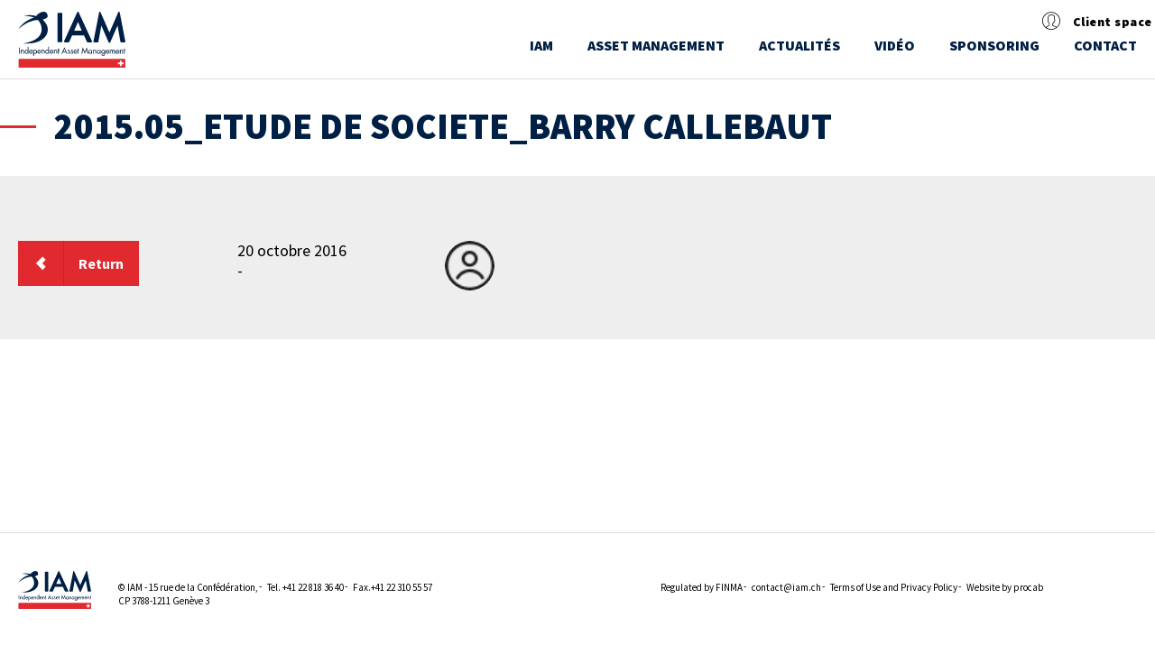

--- FILE ---
content_type: text/css; charset=utf-8
request_url: https://www.iam.ch/wp-content/themes/iam/style.css?ver=6.9
body_size: 24989
content:
html {
  font-family: sans-serif;
  /* 1 */
  -ms-text-size-adjust: 100%;
  /* 2 */
  -webkit-text-size-adjust: 100%
  /* 2 */ }

/**
 * Remove default margin.
 */
body {
  margin: 0; }

/* HTML5 display definitions
   ========================================================================== */
/**
 * Correct `block` display not defined for any HTML5 element in IE 8/9.
 * Correct `block` display not defined for `details` or `summary` in IE 10/11
 * and Firefox.
 * Correct `block` display not defined for `main` in IE 11.
 */
article,
aside,
details,
figcaption,
figure,
footer,
header,
hgroup,
main,
menu,
nav,
section,
summary {
  display: block; }

/**
 * 1. Correct `inline-block` display not defined in IE 8/9.
 * 2. Normalize vertical alignment of `progress` in Chrome, Firefox, and Opera.
 */
audio,
canvas,
progress,
video {
  display: inline-block;
  /* 1 */
  vertical-align: baseline
  /* 2 */ }

/**
 * Prevent modern browsers from displaying `audio` without controls.
 * Remove excess height in iOS 5 devices.
 */
audio:not([controls]) {
  display: none;
  height: 0; }

/**
 * Address `[hidden]` styling not present in IE 8/9/10.
 * Hide the `template` element in IE 8/9/10/11, Safari, and Firefox < 22.
 */
[hidden],
template {
  display: none; }

/* Links
   ========================================================================== */
/**
 * Remove the gray background color from active links in IE 10.
 */
a {
  background-color: transparent; }

/**
 * Improve readability of focused elements when they are also in an
 * active/hover state.
 */
a:active,
a:hover {
  outline: 0; }

/* Text-level semantics
   ========================================================================== */
/**
 * Address styling not present in IE 8/9/10/11, Safari, and Chrome.
 */
abbr[title] {
  border-bottom: 1px dotted; }

/**
 * Address style set to `bolder` in Firefox 4+, Safari, and Chrome.
 */
b,
strong {
  font-weight: bold; }

/**
 * Address styling not present in Safari and Chrome.
 */
dfn {
  font-style: italic; }

/**
 * Address variable `h1` font-size and margin within `section` and `article`
 * contexts in Firefox 4+, Safari, and Chrome.
 */
h1 {
  font-size: 2em;
  margin: 0.67em 0; }

/**
 * Address styling not present in IE 8/9.
 */
mark {
  background: #ff0;
  color: #000; }

/**
 * Address inconsistent and variable font size in all browsers.
 */
small {
  font-size: 80%; }

/**
 * Prevent `sub` and `sup` affecting `line-height` in all browsers.
 */
sub,
sup {
  font-size: 75%;
  line-height: 0;
  position: relative;
  vertical-align: baseline; }

sup {
  top: -0.5em; }

sub {
  bottom: -0.25em; }

/* Embedded content
   ========================================================================== */
/**
 * Remove border when inside `a` element in IE 8/9/10.
 */
img {
  border: 0; }

/**
 * Correct overflow not hidden in IE 9/10/11.
 */
svg:not(:root) {
  overflow: hidden; }

/* Grouping content
   ========================================================================== */
/**
 * Address margin not present in IE 8/9 and Safari.
 */
figure {
  margin: 1em 40px; }

/**
 * Address differences between Firefox and other browsers.
 */
hr {
  box-sizing: content-box;
  height: 0; }

/**
 * Contain overflow in all browsers.
 */
pre {
  overflow: auto; }

/**
 * Address odd `em`-unit font size rendering in all browsers.
 */
code,
kbd,
pre,
samp {
  font-family: monospace, monospace;
  font-size: 1em; }

/* Forms
   ========================================================================== */
/**
 * Known limitation: by default, Chrome and Safari on OS X allow very limited
 * styling of `select`, unless a `border` property is set.
 */
/**
 * 1. Correct color not being inherited.
 *    Known issue: affects color of disabled elements.
 * 2. Correct font properties not being inherited.
 * 3. Address margins set differently in Firefox 4+, Safari, and Chrome.
 */
button,
input,
optgroup,
select,
textarea {
  color: inherit;
  /* 1 */
  font: inherit;
  /* 2 */
  margin: 0
  /* 3 */ }

/**
 * Address `overflow` set to `hidden` in IE 8/9/10/11.
 */
button {
  overflow: visible; }

/**
 * Address inconsistent `text-transform` inheritance for `button` and `select`.
 * All other form control elements do not inherit `text-transform` values.
 * Correct `button` style inheritance in Firefox, IE 8/9/10/11, and Opera.
 * Correct `select` style inheritance in Firefox.
 */
button,
select {
  text-transform: none; }

/**
 * 1. Avoid the WebKit bug in Android 4.0.* where (2) destroys native `audio`
 *    and `video` controls.
 * 2. Correct inability to style clickable `input` types in iOS.
 * 3. Improve usability and consistency of cursor style between image-type
 *    `input` and others.
 */
button,
html input[type="button"],
input[type="reset"],
input[type="submit"] {
  -webkit-appearance: button;
  /* 2 */
  cursor: pointer
  /* 3 */ }

/**
 * Re-set default cursor for disabled elements.
 */
button[disabled],
html input[disabled] {
  cursor: default; }

/**
 * Remove inner padding and border in Firefox 4+.
 */
button::-moz-focus-inner,
input::-moz-focus-inner {
  border: 0;
  padding: 0; }

/**
 * Address Firefox 4+ setting `line-height` on `input` using `!important` in
 * the UA stylesheet.
 */
input {
  line-height: normal; }

/**
 * It's recommended that you don't attempt to style these elements.
 * Firefox's implementation doesn't respect box-sizing, padding, or width.
 *
 * 1. Address box sizing set to `content-box` in IE 8/9/10.
 * 2. Remove excess padding in IE 8/9/10.
 */
input[type="checkbox"],
input[type="radio"] {
  box-sizing: border-box;
  /* 1 */
  padding: 0
  /* 2 */ }

/**
 * Fix the cursor style for Chrome's increment/decrement buttons. For certain
 * `font-size` values of the `input`, it causes the cursor style of the
 * decrement button to change from `default` to `text`.
 */
input[type="number"]::-webkit-inner-spin-button,
input[type="number"]::-webkit-outer-spin-button {
  height: auto; }

/**
 * 1. Address `appearance` set to `searchfield` in Safari and Chrome.
 * 2. Address `box-sizing` set to `border-box` in Safari and Chrome.
 */
input[type="search"] {
  -webkit-appearance: textfield;
  /* 1 */
  box-sizing: content-box
  /* 2 */ }

/**
 * Remove inner padding and search cancel button in Safari and Chrome on OS X.
 * Safari (but not Chrome) clips the cancel button when the search input has
 * padding (and `textfield` appearance).
 */
input[type="search"]::-webkit-search-cancel-button,
input[type="search"]::-webkit-search-decoration {
  -webkit-appearance: none; }

/**
 * Define consistent border, margin, and padding.
 */
fieldset {
  border: 1px solid #c0c0c0;
  margin: 0 2px;
  padding: 0.35em 0.625em 0.75em; }

/**
 * 1. Correct `color` not being inherited in IE 8/9/10/11.
 * 2. Remove padding so people aren't caught out if they zero out fieldsets.
 */
legend {
  border: 0;
  /* 1 */
  padding: 0
  /* 2 */ }

/**
 * Remove default vertical scrollbar in IE 8/9/10/11.
 */
textarea {
  overflow: auto; }

/**
 * Don't inherit the `font-weight` (applied by a rule above).
 * NOTE: the default cannot safely be changed in Chrome and Safari on OS X.
 */
optgroup {
  font-weight: bold; }

/* Tables
   ========================================================================== */
/**
 * Remove most spacing between table cells.
 */
table {
  border-collapse: collapse;
  border-spacing: 0; }

td,
th {
  padding: 0; }

/* custom select styles */
.jcf-select {
  display: inline-block;
  vertical-align: top;
  position: relative;
  border: 1px solid;
  border-color: #eee #eee #ccc;
  background: #fff;
  margin: 0;
  width: 200px;
  margin: 0 10px 15px 0;
  height: 50px;
  padding: 12px 60px 9px 15px; }
  @media (min-width: 1320px) {
    .jcf-select {
      width: 315px;
      margin: 0 16px 0 0; } }

.jcf-select select {
  z-index: 1;
  left: 0;
  top: 0; }

.jcf-select .jcf-select-text {
  text-overflow: ellipsis;
  white-space: nowrap;
  overflow: hidden;
  cursor: default;
  display: block;
  font-size: 18px;
  line-height: 23px;
  font-family: 'Source Sans Pro', 'Arial', 'Verdana', 'Helvetica', sans-serif;
  color: #999;
  margin: 0; }

.jcf-select .jcf-select-opener {
  position: absolute;
  text-align: center;
  width: 50px;
  bottom: -1px;
  right: -1px;
  top: -1px; }
  .jcf-select .jcf-select-opener:hover {
    background: #ff3036; }
    .jcf-select .jcf-select-opener:hover:before {
      color: #fff; }
  .jcf-select .jcf-select-opener:before {
    content: "\e904";
    font-family: 'icomoon';
    color: #e02a2f;
    font-size: 12px;
    -webkit-transform: rotate(90deg);
        -ms-transform: rotate(90deg);
            transform: rotate(90deg);
    position: absolute;
    top: 16px;
    left: 22px; }
    @media (min-width: 1024px) {
      .jcf-select .jcf-select-opener:before {
        top: 11px; } }

.jcf-drop-active .jcf-select-opener {
  background: #ff3036 !important; }
  .jcf-drop-active .jcf-select-opener:before {
    color: #fff !important; }

body > .jcf-select-drop {
  position: absolute;
  margin: -1px 0 0;
  z-index: 9999; }

body > .jcf-select-drop.jcf-drop-flipped {
  margin: 1px 0 0; }

.jcf-select .jcf-select-drop {
  position: absolute;
  margin-top: 0px;
  z-index: 9999;
  top: 100%;
  left: -1px;
  right: -1px; }

.jcf-select .jcf-drop-flipped {
  bottom: 100%;
  top: auto; }

.jcf-select-drop .jcf-select-drop-content {
  border: 1px solid #ccc; }

/* multiple select styles */
.jcf-list-box {
  overflow: hidden;
  display: inline-block;
  border: 1px solid #b8c3c9;
  min-width: 200px;
  margin: 0 15px; }

/* select options styles */
.jcf-list {
  display: inline-block;
  vertical-align: top;
  position: relative;
  background: #fff;
  font-size: 18px;
  line-height: 23px;
  font-family: 'Source Sans Pro', 'Arial', 'Verdana', 'Helvetica', sans-serif;
  color: #999;
  width: 100%; }

.jcf-list .jcf-list-content {
  vertical-align: top;
  display: inline-block;
  overflow: auto;
  width: 100%; }

.jcf-list ul {
  list-style: none;
  padding: 0;
  margin: 0; }

.jcf-list ul li {
  overflow: hidden;
  display: block; }
  .jcf-list ul li + li {
    border-top: 1px solid #ccc; }
  .jcf-list ul li span {
    padding: 15px !important;
    white-space: nowrap;
    text-overflow: ellipsis; }

.jcf-list .jcf-overflow {
  overflow: auto; }

.jcf-list .jcf-option {
  white-space: nowrap;
  overflow: hidden;
  cursor: default;
  display: block;
  padding: 5px 9px;
  color: #656565;
  height: 1%; }

.jcf-list .jcf-disabled {
  background: #fff !important;
  color: #aaa !important; }

.jcf-select-drop .jcf-hover,
.jcf-list-box .jcf-selected {
  background: #e6e6e6;
  color: #000; }

.jcf-list .jcf-optgroup-caption {
  white-space: nowrap;
  font-weight: bold;
  display: block;
  padding: 5px 9px;
  cursor: default;
  color: #000; }

.jcf-list .jcf-optgroup .jcf-option {
  padding-left: 30px; }

@font-face {
  font-family: 'icomoon';
  src:  url('fonts/icomoon.eot?pbfge9');
  src:  url('fonts/icomoon.eot?pbfge9#iefix') format('embedded-opentype'),
    url('fonts/icomoon.ttf?pbfge9') format('truetype'),
    url('fonts/icomoon.woff?pbfge9') format('woff'),
    url('fonts/icomoon.svg?pbfge9#icomoon') format('svg');
  font-weight: normal;
  font-style: normal;
}

[class^="icon-"], [class*=" icon-"] {
  /* use !important to prevent issues with browser extensions that change fonts */
  font-family: 'icomoon' !important;
  speak: none;
  font-style: normal;
  font-weight: normal;
  font-variant: normal;
  text-transform: none;
  line-height: 1;

  /* Better Font Rendering =========== */
  -webkit-font-smoothing: antialiased;
  -moz-osx-font-smoothing: grayscale;
}

.icon-balanced-mandate:before {
  content: "\e916";
}
.icon-building-mandate:before {
  content: "\e910";
}
.icon-european-mandate:before {
  content: "\e911";
}
.icon-market-mandate:before {
  content: "\e912";
}
.icon-metals-mandate:before {
  content: "\e913";
}
.icon-swiss-equities-mandate:before {
  content: "\e914";
}
.icon-world-equities-mandate:before {
  content: "\e915";
}
.icon-admin-user:before {
  content: "\e90f";
}
.icon-search:before {
  content: "\e900";
}
.icon-facebook:before {
  content: "\e901";
}
.icon-instagram:before {
  content: "\e902";
}
.icon-arc:before {
  content: "\e903";
}
.icon-angle:before {
  content: "\e904";
}
.icon-arrow:before {
  content: "\e905";
}
.icon-building:before {
  content: "\e906";
}
.icon-twitter:before {
  content: "\e907";
}
.icon-circle-star:before {
  content: "\e908";
}
.icon-globe:before {
  content: "\e909";
}
.icon-graph:before {
  content: "\e90a";
}
.icon-market:before {
  content: "\e90b";
}
.icon-metal-fond:before {
  content: "\e90c";
}
.icon-plus:before {
  content: "\e90d";
}
.icon-angle-small:before {
  content: "\e90e";
}

#nav ul, .language-list ul, .language-list, .team-gallery .pagination ul, .performance-list, .publication-block ul, .newsletter-block ul, .glossaire-list, .form-section ul, .panel-block .partner-list, .news-list, #footer .info-list {
  margin: 0;
  padding: 0;
  list-style: none; }

.clearfix:after, dl:after, .widget:after, .search-form:after, .post-password-form p:after, .navigation-single:after, .container:after, .content-block.glossaire-block .heading-block:after, .content-holder:after, .contact-form .row:after, .post:after, .response-form .row:after {
  content: '';
  display: block;
  clear: both; }

.ellipsis {
  white-space: nowrap;
  /* 1 */
  text-overflow: ellipsis;
  /* 2 */
  overflow: hidden; }

html {
  box-sizing: border-box; }

*, *:before, *:after {
  box-sizing: inherit; }

* {
  max-height: 1000000px; }

body {
  color: #000;
  background: #fff;
  font: 16px/1.5 "Source Sans Pro", "Arial", "Verdana", "Helvetica", sans-serif;
  min-width: 320px;
  -webkit-font-smoothing: antialiased;
  -moz-osx-font-smoothing: grayscale; }
  @media (min-width: 1024px) {
    body {
      font-size: 18px;
      line-height: 28px; } }

img {
  max-width: 100%;
  height: auto;
  vertical-align: top; }

.gm-style img {
  max-width: none; }

@media only screen and (min-width: 1025px) {
  a[href^=tel], a[href^=skype], a[href^=sms] {
    cursor: default;
    pointer-events: none; } }
ul, ol, dl, p, h1, h2, h3, h4, h5, h6, address, form, table, blockquote, applet, embed, object, iframe, frameset {
  margin: 0 0 1.5em; }

blockquote {
  border-left: 4px solid #eee;
  padding-left: .5em;
  margin-left: 1.5em; }

th, td {
  border: 1px solid #eee;
  padding: .5em;
  text-align: left;
  vertical-align: top; }

th {
  text-align: center;
  vertical-align: middle; }

ul, ol {
  padding-left: 3em; }

ul ul,
ul ol,
ol ul,
ol ol {
  padding-left: 3em;
  margin: 0; }

ul {
  list-style-type: disc; }

dl dt {
  float: left;
  clear: left;
  padding-right: .3em;
  font-weight: bold; }
dl dd {
  overflow: hidden; }

pre {
  max-width: 100%; }

form,
fieldset {
  margin: 0;
  padding: 0;
  border-style: none; }

input[type='text'],
input[type='tel'],
input[type='email'],
input[type='search'],
input[type='password'],
textarea {
  -webkit-appearance: none;
  -webkit-border-radius: 0;
  box-sizing: border-box;
  border: 1px solid #eee;
  padding: 0.4em 0.7em; }
  input[type='text']:focus,
  input[type='tel']:focus,
  input[type='email']:focus,
  input[type='search']:focus,
  input[type='password']:focus,
  textarea:focus {
    border-color: #000; }
  input[type='text']::-webkit-input-placeholder,
  input[type='tel']::-webkit-input-placeholder,
  input[type='email']::-webkit-input-placeholder,
  input[type='search']::-webkit-input-placeholder,
  input[type='password']::-webkit-input-placeholder,
  textarea::-webkit-input-placeholder {
    color: #999; }
  input[type='text']::-moz-placeholder,
  input[type='tel']::-moz-placeholder,
  input[type='email']::-moz-placeholder,
  input[type='search']::-moz-placeholder,
  input[type='password']::-moz-placeholder,
  textarea::-moz-placeholder {
    opacity: 1;
    color: #999; }
  input[type='text']:-moz-placeholder,
  input[type='tel']:-moz-placeholder,
  input[type='email']:-moz-placeholder,
  input[type='search']:-moz-placeholder,
  input[type='password']:-moz-placeholder,
  textarea:-moz-placeholder {
    color: #999; }
  input[type='text']:-ms-input-placeholder,
  input[type='tel']:-ms-input-placeholder,
  input[type='email']:-ms-input-placeholder,
  input[type='search']:-ms-input-placeholder,
  input[type='password']:-ms-input-placeholder,
  textarea:-ms-input-placeholder {
    color: #999; }
  input[type='text'].placeholder,
  input[type='tel'].placeholder,
  input[type='email'].placeholder,
  input[type='search'].placeholder,
  input[type='password'].placeholder,
  textarea.placeholder {
    color: #999; }

select {
  -webkit-border-radius: 0; }

textarea {
  resize: vertical;
  vertical-align: top; }

button,
input[type='button'],
input[type='reset'],
input[type='file'],
input[type='submit'] {
  -webkit-appearance: none;
  -webkit-border-radius: 0;
  cursor: pointer; }

.widget {
  margin-bottom: 1.5em; }
  .widget ul {
    padding-left: 2em; }
  .widget select {
    min-width: 150px; }

.comment-form label {
  display: block;
  padding-bottom: 4px; }
.comment-form textarea {
  overflow: auto;
  margin: 0;
  height: 120px;
  min-height: 120px; }
.comment-form textarea,
.comment-form input[type='text'] {
  margin: 0 4px 0 0;
  width: 300px; }
.comment-form input[type='submit'] {
  display: block;
  float: none; }

.post-password-form label {
  display: block; }
.post-password-form input[type='password'] {
  margin: 0 4px 0 0;
  width: 300px; }

.search-form input {
  float: left;
  height: 2em; }
  .search-form input[type='search'] {
    margin: 0 4px 0 0;
    width: 150px; }

.post-password-form input {
  float: left;
  height: 2em; }
  .post-password-form input[type='password'] {
    width: 150px; }

.comment-form input[type='submit'],
.post-password-form input[type='submit'],
.search-form input[type='submit'] {
  background: #000;
  color: #fff;
  height: 2em;
  border: none;
  padding: 0 .5em; }
  .comment-form input[type='submit']:hover,
  .post-password-form input[type='submit']:hover,
  .search-form input[type='submit']:hover {
    opacity: 0.8; }

.commentlist {
  margin: 0 0 1.5em; }
  .commentlist .edit-link {
    margin: 0; }
  .commentlist .avatar-holder {
    float: left;
    margin: 0 1.5em 4px 0; }

.commentlist-item .commentlist-item {
  padding: 0; }
  @media (min-width: 768px) {
    .commentlist-item .commentlist-item {
      padding: 0 0 0 2em; } }

.comment,
.commentlist-holder {
  overflow: hidden; }

.commentlist-item .commentlist-item,
.commentlist-item + .commentlist-item {
  padding-top: 1.5em; }

.widget_calendar #next {
  text-align: right; }

.gallery-item dt {
  float: none;
  padding: 0; }

.navigation,
.navigation-comments {
  position: relative;
  vertical-align: middle;
  margin-bottom: 1.5em; }
  .navigation .screen-reader-text,
  .navigation-comments .screen-reader-text {
    position: absolute;
    left: -99999px; }
  .navigation .page-numbers,
  .navigation-comments .page-numbers {
    display: inline-block;
    vertical-align: middle;
    padding: 0 .4em; }
    @media (max-width: 767px) {
      .navigation .page-numbers,
      .navigation-comments .page-numbers {
        padding: 0; } }
  .navigation .next,
  .navigation .prev,
  .navigation-comments .next,
  .navigation-comments .prev {
    display: inline-block;
    vertical-align: middle;
    max-width: 50%;
    background: #000;
    color: #fff;
    padding: .4em;
    text-decoration: none; }
    @media (max-width: 767px) {
      .navigation .next,
      .navigation .prev,
      .navigation-comments .next,
      .navigation-comments .prev {
        padding: .2em; } }

.navigation-single {
  margin-bottom: 1.5em; }
  .navigation-single .next,
  .navigation-single .prev {
    float: left;
    vertical-align: middle;
    max-width: 50%;
    background: #000;
    color: #fff;
    text-decoration: none; }
    .navigation-single .next a,
    .navigation-single .prev a {
      color: inherit;
      text-decoration: none;
      padding: .4em;
      display: block; }
      @media (max-width: 767px) {
        .navigation-single .next a,
        .navigation-single .prev a {
          padding: .2em; } }
  .navigation-single .next {
    float: right; }

.wp-caption {
  max-width: 100%;
  clear: both;
  border: 1px solid #eee;
  padding: .4em;
  margin-bottom: 1.5em; }
  .wp-caption img {
    margin: 0;
    vertical-align: top; }
  .wp-caption p {
    margin: .4em 0 0; }

div.aligncenter {
  margin: 0 auto 1.5em; }

img.aligncenter {
  display: block;
  margin: 0 auto; }

.alignleft {
  float: left;
  margin: 0 1.5em 4px 0; }

.alignright {
  float: right;
  margin: 0 0 4px 1.5em; }

.mejs-container {
  margin-bottom: 1.5em; }

.wp-caption-text,
.gallery,
.alignnone,
.gallery-caption,
.sticky,
.bypostauthor {
  height: auto; }

h1, .h1,
h2, .h2,
h3, .h3,
h4, .h4,
h5, .h5,
h6, .h6,
.h {
  font-family: inherit;
  font-weight: bold;
  margin: 0 0 0.5em;
  color: inherit; }

h1, .h1 {
  font-size: 30px; }

h2, .h2 {
  font-size: 28px; }

h3, .h3 {
  font-size: 14px; }

h4, .h4 {
  font-size: 13px; }

h5, .h5 {
  font-size: 12px; }

h6, .h6 {
  font-size: 12px; }

p {
  margin: 0 0 1em; }

a {
  color: #000;
  -webkit-transition: color 0.25s linear;
          transition: color 0.25s linear; }
  a:hover, a:focus {
    text-decoration: none;
    color: #e02a2f; }

#header {
  position: fixed;
  top: 0;
  right: 0;
  left: 0;
  z-index: 9999;
  padding: 12px 0 8px;
  border-bottom: 1px solid #ddd;
  text-transform: uppercase;
  font-size: 16px;
  line-height: 17px;
  font-weight: 800;
  /*position: absolute;
  left: 0;
  right: 0;
  top: 0;
  z-index: 999;*/
  background: #fff; }
  #header.fixed-position {
    position: fixed !important;
    left: 0;
    right: 0;
    top: 0; }
  .home #header {
    border: 0; }
    .home #header.fixed-position {
      border-bottom: 1px solid  #ccc; }
  @media (min-width: 768px) {
    #header {
      padding: 13px 0 0; } }

.logo {
  position: relative;
  z-index: 1;
  float: left;
  width: 85px;
  -webkit-transition: width linear 0.25s;
          transition: width linear 0.25s; }
  @media (min-width: 768px) {
    .logo {
      width: 95px; } }
  @media (min-width: 1024px) {
    .logo {
      width: 119px; } }
  @media (min-width: 1024px) {
    .home .logo {
      position: relative;
      z-index: 1;
      /*width: 177px;*/
      width: 145px; } }
  @media (min-width: 1024px) {
    .home .fixed-position .logo {
      width: 119px; } }
  .logo img {
    display: block;
    width: 100%; }

.nav-opener {
  width: 30px;
  height: 23px;
  position: absolute;
  font-size: 0;
  line-height: 0;
  /*right: 20px;
  top: 20px;*/
  top: 10px;
  right: -5px; }
  @media (min-width: 768px) {
    .nav-opener {
      display: none; } }
  .nav-opener:hover span, .nav-opener:hover:before, .nav-opener:hover:after {
    background: #e02a2f; }
  .nav-opener span, .nav-opener:before, .nav-opener:after {
    background: #001f44;
    position: absolute;
    top: 50%;
    left: 0;
    right: 0;
    height: 4px;
    margin-top: -2px;
    -webkit-transition: all 0.2s linear;
            transition: all 0.2s linear; }
  .nav-opener:before, .nav-opener:after {
    top: 0;
    margin: 0;
    content: ''; }
  .nav-opener:after {
    top: auto;
    bottom: 0; }
  .nav-active .nav-opener span {
    display: none; }
  .nav-active .nav-opener:before, .nav-active .nav-opener:after {
    -webkit-transform: rotate(45deg);
        -ms-transform: rotate(45deg);
            transform: rotate(45deg);
    top: 50%;
    margin-top: -3px;
    background: #e02a2f; }
  .nav-active .nav-opener:after {
    -webkit-transform: rotate(-45deg);
        -ms-transform: rotate(-45deg);
            transform: rotate(-45deg);
    bottom: 50%; }

.header-area {
  position: relative;
  min-height: 45px;
  -webkit-transition: all 0.25s linear 0s;
          transition: all 0.25s linear 0s; }
  @media (min-width: 768px) {
    .header-area {
      overflow: hidden;
      padding: 25px 0 0 25px;
      letter-spacing: -5px;
      text-align: right; } }
  @media (min-width: 1024px) {
    .header-area {
      padding: 20px 0 0 25px; } }
  @media (min-width: 1024px) {
    .home .header-area {
      padding-top: 35px; } }
  @media (min-width: 1024px) {
    .home .fixed-position .header-area {
      padding: 25px 0 0 25px; } }

.nav-drop {
  /* overflow:hidden; */
  position: absolute;
  top: 64px;
  left: 0;
  right: 0;
  z-index: 999;
  width: 100%;
  -webkit-transition: all 0.25s linear;
          transition: all 0.25s linear;
  background: #001f44;
  -webkit-transform: translateX(-100%);
      -ms-transform: translateX(-100%);
          transform: translateX(-100%); }
  @media (min-width: 768px) {
    .nav-drop {
      position: static;
      -webkit-transform: translateX(0);
          -ms-transform: translateX(0);
              transform: translateX(0);
      background: none;
      /*padding-right: 28px;*/
      display: inline-block;
      vertical-align: top;
      width: inherit;
      letter-spacing: 0; } }
  @media (min-width: 1024px) {
    .nav-drop {
      /*padding-right: 59px;*/ } }
  @media (max-width: 767px) {
    .nav-drop {
      position: fixed;
      bottom: 0;
      overflow-x: hidden;
      overflow-y: auto; } }
  .nav-active .nav-drop {
    -webkit-transform: translateX(0);
        -ms-transform: translateX(0);
            transform: translateX(0); }

@media (min-width: 768px) {
  #nav ul, .language-list ul {
    overflow: visible; } }
@media (max-width: 767px) {
  #nav li, .language-list li {
    border-top: 1px solid #00132b; } }
@media (max-width: 767px) {
  #nav li.active a, .language-list li.active a, #nav li.current-menu-item a, .language-list li.current-menu-item a {
    background: #002b5e; } }
@media (min-width: 768px) {
  #nav li.active > a, .language-list li.active > a, #nav li.current-menu-item > a, .language-list li.current-menu-item > a {
    color: #e02a2f; }
    #nav li.active > a:after, .language-list li.active > a:after, #nav li.current-menu-item > a:after, .language-list li.current-menu-item > a:after {
      right: 0; } }
#nav li.current-menu-ancestor > a, .language-list li.current-menu-ancestor > a {
  color: #e02a2f; }
@media (min-width: 768px) {
  #nav li, .language-list li {
    float: left;
    padding: 8px 0 15px 13px; }
     }
    @media(min-width: 1024px) and (max-width: 1200px) {
      #nav li, .language-list li,
      .fixed-position #nav li, .language-list li {
      padding: 9px 0 28px 28px;
      position: relative; }

      #header {
        font-size: 14px;
      }      
    }
    @media(min-width: 768px) and (max-width: 1023px) {
      #header {
        font-size: 12px;
      }

      .header-area .language-list > li .language-hover-list {
        top: 80% !important;
      }
    }
    @media (min-width: 1201px) {
     #nav li, .language-list li,
     .fixed-position #nav li, .language-list li {
      padding: 9px 0 28px 38px;
      position: relative; } 
    }
@media (min-width: 1024px) {

     }
#nav a, .language-list a {
  color: #fff;
  text-decoration: none; }
  @media (max-width: 767px) {
    #nav a, .language-list a {
      display: block;
      padding: 15px 20px; }
      #nav a:blank, .language-list a:blank {
        display: none; } }
  @media (min-width: 768px) {
    #nav a, .language-list a {
      color: #001f44;
      position: relative; } }
  @media (min-width: 768px) {
    #nav a:after, .language-list a:after {
      bottom: -29px;
      left: 0;
      right: 100%;
      height: 3px;
      content: '';
      background: #e02a2f;
      position: absolute; } }
  @media (min-width: 1024px) {
    #nav a:after, .language-list a:after {
      bottom: -27px; }
      .fixed-position #nav a:after, .language-list a:after {
      bottom: -26px; } }
  @media (max-width: 767px) {
    #nav a:hover {
      background: #002b5e; } }
  @media (min-width: 768px) {
    #nav a:hover, .language-list a:hover {
      color: #e02a2f; } }
  #nav a:hover:after, .language-list a:hover:after {
    -webkit-transform: scale(1);
        -ms-transform: scale(1);
            transform: scale(1);
    right: 0; }

@media (min-width: 768px) {
  .m-hidden {
    display: none; } }
@media (max-width: 767px) {
  #nav .has-dropdown > span, .language-list .has-dropdown > span {
    position: absolute;
    top: 0;
    right: 0;
    width: 100%;
    bottom: 0;
    height: 47px;
    cursor: pointer; }
    #nav .has-dropdown > span.opener:before, .language-list .has-dropdown > span.opener:before, #nav .has-dropdown > span.opener:after, .language-list .has-dropdown > span.opener:after {
      position: absolute;
      top: 50%;
      content: "";
      display: block;
      width: 15px;
      height: 3px;
      background: #fff;
      right: 15px;
      margin: -2px auto 0 auto;
      -webkit-transition: all ease-in-out 0.5s;
      transition: all ease-in-out 0.5s; }
    #nav .has-dropdown > span.opener:after, .language-list .has-dropdown > span.opener:after {
      width: 15px;
      -webkit-transform: rotate(90deg);
      -ms-transform: rotate(90deg);
      transform: rotate(90deg);
      -webkit-transition: all ease-in-out 0.5s;
      transition: all ease-in-out 0.5s; }
    #nav .has-dropdown > span.closer:before, .language-list .has-dropdown > span.closer:before, #nav .has-dropdown > span.closer:after, .language-list .has-dropdown > span.closer:after {
      position: absolute;
      top: 50%;
      content: "";
      display: block;
      width: 15px;
      height: 3px;
      background: #fff;
      right: 15px;
      margin: -2px auto 0 auto;
      -webkit-transition: all ease-in-out 0.5s;
      transition: all ease-in-out 0.5s; }

  /*.language-hover-list {
    display: none;
    border-top: 1px solid #00132b; }*/

  .m-hidden {
    display: block; }

  .language-list li a span {
    display: none;
    position: absolute;
    top: 0;
    right: 0;
    width: 100%;
    bottom: 0; }
    .language-list li a span.opener:before, .language-list li a span.opener:after {
      position: absolute;
      top: 50%;
      content: "";
      display: block;
      width: 15px;
      height: 3px;
      background: #fff;
      right: 15px;
      margin: -2px auto 0 auto;
      -webkit-transition: all ease-in-out 0.5s;
      transition: all ease-in-out 0.5s; }
    .language-list li a span.opener:after {
      width: 15px;
      -webkit-transform: rotate(90deg);
      -ms-transform: rotate(90deg);
      transform: rotate(90deg);
      -webkit-transition: all ease-in-out 0.5s;
      transition: all ease-in-out 0.5s; }
    .language-list li a span.closer:before, .language-list li a span.closer:after {
      position: absolute;
      top: 50%;
      content: "";
      display: block;
      width: 15px;
      height: 3px;
      background: #fff;
      right: 15px;
      margin: -2px auto 0 auto;
      -webkit-transition: all ease-in-out 0.5s;
      transition: all ease-in-out 0.5s; }
  .language-list li:not(:last-of-type) {
    border-bottom: 1px solid #00132b; }
  .language-list li .language-sub-list li a {
    padding-left: 40px; } }
@media (min-width: 768px) {
  .top-bar-list {
    position: absolute;
    right: 0;
    top: 0;
    left: 0;
    /*max-width: 59px;*/ } }
@media (max-width: 767px) {
  .language-list > li > a {
    position: relative; color: #000; padding: 0 15px 7px 15px; } }
.language-list li {
  border: 0; }
.language-list a {
  text-decoration: none; }

/* Ramesh SCSS rules */
@media (min-width: 768px) {
  .header-area {
    overflow: visible; }
    .header-area .language-list a:after {
      display: none; }
    .header-area .language-list {
      overflow: visible; }
      .header-area .language-list > li {
        /*padding: 0 0 30px 18px !important; */
        padding: 0 0 0px 0px !important; }
        .header-area .language-list > li > a {
          padding: 0 20px 8px; letter-spacing: 1px;display: block;}
          .header-area .language-list > li > a:hover:before {
            display: none; }
         }
@media only screen and (device-width: 1024px) {
  .header-area .language-list > li .language-hover-list {
    pointer-events: none;
    position: absolute;
    top: 100%;
    right: 0;
    left: 25px;
    z-index: 1;
    opacity: 0;
    padding-top: 8px;
    max-width: 59px;
    -webkit-transform: translateY(20%);
    -ms-transform: translateY(20%);
    transform: translateY(20%);
    -webkit-transition: all ease-in-out 0.5s;
    transition: all ease-in-out 0.5s; }

  .header-area .language-list > li:hover .language-hover-list {
    pointer-events: auto;
    opacity: 1;
    -webkit-transform: translateY(0%);
    -ms-transform: translateY(0%);
    transform: translateY(0%); } }
@media only screen and (min-device-width: 320px) and (max-device-width: 1024px) and (orientation: portrait) {
  /* Portrait iPad display */
  .header-area .language-list > li .language-hover-list {
    pointer-events: none;
    position: absolute;
    top: 100%;
    right: 0;
    left: 25px;
    z-index: 1;
    opacity: 0;
    padding-top: 8px;
    max-width: 59px;
    -webkit-transform: translateY(20%);
    -ms-transform: translateY(20%);
    transform: translateY(20%);
    -webkit-transition: all ease-in-out 0.5s;
    transition: all ease-in-out 0.5s; } }
  @media only screen and (min-device-width: 320px) and (max-device-width: 1024px) and (orientation: portrait) and (max-width: 767px) {
    .header-area .language-list > li .language-hover-list {
      position: static !important;
      opacity: 1;
      pointer-events: auto;
      padding: 0 0;
      width: 100%;
      -webkit-transform: none;
          -ms-transform: none;
              transform: none;
      -webkit-transition: none;
              transition: none;
      max-width: 100%; } }

@media only screen and (min-device-width: 320px) and (max-device-width: 1024px) and (orientation: portrait) {
  .header-area .language-list > li:hover .language-hover-list {
    pointer-events: auto;
    opacity: 1;
    -webkit-transform: translateY(0%);
    -ms-transform: translateY(0%);
    transform: translateY(0%); } }
@media only screen and (min-device-width: 320px) and (max-device-width: 1024px) and (orientation: landscape) {
  /* Landscape iPad display */
  .header-area .language-list > li .language-hover-list {
    pointer-events: none;
    /* position: absolute; */
    top: 100%;
    right: 0;
    left: 25px;
    z-index: 1;
    opacity: 0;
    padding-top: 8px;
    max-width: 59px;
    -webkit-transform: translateY(20%);
    -ms-transform: translateY(20%);
    transform: translateY(20%);
    /* -webkit-transition: all ease-in-out 0.5s;
    transition: all ease-in-out 0.5s; */ }

  .header-area .language-list > li:hover .language-hover-list {
    pointer-events: auto;
    opacity: 1;
    -webkit-transform: translateY(0%);
    -ms-transform: translateY(0%);
    transform: translateY(0%); } }
#nav a, .language-list a {
  -webkit-transition: none;
  transition: none; }
#nav li.has-dropdown, .language-list li.has-dropdown {
  position: relative; }
  #nav li.has-dropdown:hover > a, .language-list li.has-dropdown:hover > a {
    color: #e02a2f; }
  #nav li.has-dropdown > a:after, .language-list li.has-dropdown > a:after {
    display: none; }
  #nav li.has-dropdown > .menu-dropdown-wrap, .language-list li.has-dropdown > .menu-dropdown-wrap {
    position: absolute;
    top: 100%;
    left: -55px;
    z-index: 1;
    pointer-events: none;
    opacity: 0;
    padding: 10px 0 0;
    width: 300px;
    color: #001f44;
    -webkit-transform: translateY(-30px);
    -ms-transform: translateY(-30px);
    transform: translateY(-30px);
    -webkit-transition: all ease-in-out 0.5s;
    transition: all ease-in-out 0.5s; }
    #nav li.has-dropdown > .menu-dropdown-wrap .has-dropdown:hover > a, .language-list li.has-dropdown > .menu-dropdown-wrap .has-dropdown:hover > a {
      background: #e02a2f;
      color: #ffffff; }
    @media (max-width: 767px) {
      #nav li.has-dropdown > .menu-dropdown-wrap, .language-list li.has-dropdown > .menu-dropdown-wrap {
        position: static !important;
        opacity: 1;
        pointer-events: auto;
        display: none;
        padding: 0 0;
        width: 100%;
        -webkit-transform: none;
            -ms-transform: none;
                transform: none;
        -webkit-transition: none;
                transition: none;
        background: #001f44; } }
    #nav li.has-dropdown > .menu-dropdown-wrap a, .language-list li.has-dropdown > .menu-dropdown-wrap a {
      text-transform: none;
      line-height: 1.2em;
      font-weight: 700;
      text-align: left; }
      #nav li.has-dropdown > .menu-dropdown-wrap a:hover, .language-list li.has-dropdown > .menu-dropdown-wrap a:hover {
        background: #e02a2f;
        color: #ffffff; }
        #nav li.has-dropdown > .menu-dropdown-wrap a:hover:after, .language-list li.has-dropdown > .menu-dropdown-wrap a:hover:after {
          display: none; }
        #nav li.has-dropdown > .menu-dropdown-wrap a:hover figure img, .language-list li.has-dropdown > .menu-dropdown-wrap a:hover figure img {
          -webkit-filter: brightness(0) invert(1);
          -moz-filter: brightness(0) invert(1);
          -ms-filter: brightness(0) invert(1);
          filter: brightness(0) invert(1); }
      #nav li.has-dropdown > .menu-dropdown-wrap a:after, .language-list li.has-dropdown > .menu-dropdown-wrap a:after {
        display: none; }
      @media (max-width: 767px) {
        #nav li.has-dropdown > .menu-dropdown-wrap a:blank, .language-list li.has-dropdown > .menu-dropdown-wrap a:blank {
          display: none; } }
    #nav li.has-dropdown > .menu-dropdown-wrap:before, .language-list li.has-dropdown > .menu-dropdown-wrap:before {
      position: absolute;
      top: 0;
      right: 0;
      left: 0;
      z-index: 1;
      content: "";
      display: block;
      margin: 0 auto;
      width: 0;
      height: 0;
      border-left: 10px solid transparent;
      border-right: 10px solid transparent;
      border-bottom: 10px solid #ffffff; }
      @media (max-width: 767px) {
        #nav li.has-dropdown > .menu-dropdown-wrap:before, .language-list li.has-dropdown > .menu-dropdown-wrap:before {
          display: none; } }
    #nav li.has-dropdown > .menu-dropdown-wrap ul.menu-dropdown, .language-list li.has-dropdown > .menu-dropdown-wrap ul.menu-dropdown {
      background: #ffffff; }
      @media (max-width: 767px) {
        #nav li.has-dropdown > .menu-dropdown-wrap ul.menu-dropdown, .language-list li.has-dropdown > .menu-dropdown-wrap ul.menu-dropdown {
          background: #001f44; } }
      #nav li.has-dropdown > .menu-dropdown-wrap ul.menu-dropdown > li, .language-list li.has-dropdown > .menu-dropdown-wrap ul.menu-dropdown > li {
        float: none;
        padding: 0 0 0 0; }
        #nav li.has-dropdown > .menu-dropdown-wrap ul.menu-dropdown > li:not(:last-of-type), .language-list li.has-dropdown > .menu-dropdown-wrap ul.menu-dropdown > li:not(:last-of-type) {
          border-bottom: 1px solid #f0f0f0; }
          @media (max-width: 767px) {
            #nav li.has-dropdown > .menu-dropdown-wrap ul.menu-dropdown > li:not(:last-of-type), .language-list li.has-dropdown > .menu-dropdown-wrap ul.menu-dropdown > li:not(:last-of-type) {
              border-bottom: none; } }
        #nav li.has-dropdown > .menu-dropdown-wrap ul.menu-dropdown > li > a, .language-list li.has-dropdown > .menu-dropdown-wrap ul.menu-dropdown > li > a {
          padding: 15px 15px; }
          @media (max-width: 767px) {
            #nav li.has-dropdown > .menu-dropdown-wrap ul.menu-dropdown > li > a, .language-list li.has-dropdown > .menu-dropdown-wrap ul.menu-dropdown > li > a {
              padding: 13px 15px; } }
    #nav li.has-dropdown > .menu-dropdown-wrap .menu-dropdown-wrap, .language-list li.has-dropdown > .menu-dropdown-wrap .menu-dropdown-wrap {
      position: absolute;
      top: 0;
      right: -288px;
      left: auto;
      z-index: 1;
      padding: 0 0;
      padding-left: 15px;
      width: 288px;
      color: #001f44; }
      @media (max-width: 767px) {
        #nav li.has-dropdown > .menu-dropdown-wrap .menu-dropdown-wrap, .language-list li.has-dropdown > .menu-dropdown-wrap .menu-dropdown-wrap {
          background: #001f44; } }
      #nav li.has-dropdown > .menu-dropdown-wrap .menu-dropdown-wrap:before, .language-list li.has-dropdown > .menu-dropdown-wrap .menu-dropdown-wrap:before {
        position: absolute;
        top: 25px;
        right: auto;
        left: -5px;
        z-index: 1;
        content: "";
        display: block;
        margin: 0 auto;
        width: 0;
        height: 0;
        border-top: 10px solid transparent;
        border-bottom: 10px solid transparent;
        border-right: 10px solid #ffffff; }
        @media (max-width: 767px) {
          #nav li.has-dropdown > .menu-dropdown-wrap .menu-dropdown-wrap:before, .language-list li.has-dropdown > .menu-dropdown-wrap .menu-dropdown-wrap:before {
            display: none; } }
  #nav li.has-dropdown.hover.animate .menu-dropdown-wrap.menu-animate, .language-list li.has-dropdown.hover.animate .menu-dropdown-wrap.menu-animate {
    pointer-events: auto;
    opacity: 1;
    -webkit-transform: translateY(0px);
    -ms-transform: translateY(0px);
    transform: translateY(0px); }
  #nav li.has-dropdown .submenu-dropdown-wrap, .language-list li.has-dropdown .submenu-dropdown-wrap {
    font-size: 0; }
    #nav li.has-dropdown .submenu-dropdown-wrap .menu-item-col, .language-list li.has-dropdown .submenu-dropdown-wrap .menu-item-col {
      display: inline-block;
      vertical-align: middle;
      font-size: 14px;
      font-weight: lighter; }
      #nav li.has-dropdown .submenu-dropdown-wrap .menu-item-col.menu-item-picto, .language-list li.has-dropdown .submenu-dropdown-wrap .menu-item-col.menu-item-picto {
        width: 20%;
        /* border-radius: 50%; */ }
        #nav li.has-dropdown .submenu-dropdown-wrap .menu-item-col.menu-item-picto figure, .language-list li.has-dropdown .submenu-dropdown-wrap .menu-item-col.menu-item-picto figure {
          margin: 0 0; }
        #nav li.has-dropdown .submenu-dropdown-wrap .menu-item-col.menu-item-picto img, .language-list li.has-dropdown .submenu-dropdown-wrap .menu-item-col.menu-item-picto img {
          /* border-radius: 50%; */ }
      #nav li.has-dropdown .submenu-dropdown-wrap .menu-item-col.menu-item-meta, .language-list li.has-dropdown .submenu-dropdown-wrap .menu-item-col.menu-item-meta {
        padding-left: 10px;
        width: 80%; }
        #nav li.has-dropdown .submenu-dropdown-wrap .menu-item-col.menu-item-meta h4, .language-list li.has-dropdown .submenu-dropdown-wrap .menu-item-col.menu-item-meta h4 {
          margin-bottom: 5px;
          font-size: 14px;
          text-transform: none; }
        #nav li.has-dropdown .submenu-dropdown-wrap .menu-item-col.menu-item-meta + p, .language-list li.has-dropdown .submenu-dropdown-wrap .menu-item-col.menu-item-meta + p, #nav li.has-dropdown .submenu-dropdown-wrap .menu-item-col.menu-item-meta p, .language-list li.has-dropdown .submenu-dropdown-wrap .menu-item-col.menu-item-meta p {
          margin-bottom: 10px;
          font-size: 12px; }
          #nav li.has-dropdown .submenu-dropdown-wrap .menu-item-col.menu-item-meta + p:not(:last-of-type), .language-list li.has-dropdown .submenu-dropdown-wrap .menu-item-col.menu-item-meta + p:not(:last-of-type), #nav li.has-dropdown .submenu-dropdown-wrap .menu-item-col.menu-item-meta p:not(:last-of-type), .language-list li.has-dropdown .submenu-dropdown-wrap .menu-item-col.menu-item-meta p:not(:last-of-type) {
            margin-bottom: 0; }
  #nav li.has-dropdown .menu-dropdown li > a, .language-list li.has-dropdown .menu-dropdown li > a {
    display: block; }

@media (max-width: 767px) {
  #nav li.has-dropdown .first-level-dropdown .menu-dropdown-wrap, .language-list li.has-dropdown .first-level-dropdown .menu-dropdown-wrap {
    background: #fff;
    padding: 0;
    width: 100%; }
    #nav li.has-dropdown .first-level-dropdown .menu-dropdown-wrap .second-level-dropdown, .language-list li.has-dropdown .first-level-dropdown .menu-dropdown-wrap .second-level-dropdown {
      background: #fff; }
      #nav li.has-dropdown .first-level-dropdown .menu-dropdown-wrap .second-level-dropdown li a, .language-list li.has-dropdown .first-level-dropdown .menu-dropdown-wrap .second-level-dropdown li a {
        color: #001f44; } }
#wrapper {
  overflow: hidden;
  width: 100%;
  position: relative; }

.fixed-position + main {
  -webkit-transition: padding 0s linear 0s;
          transition: padding 0s linear 0s; }

main {
  padding: 50px 0 0;
  -webkit-transition: padding 0.35s linear 0s;
          transition: padding 0.35s linear 0s; }
  @media (min-width: 1024px) {
    main {
      padding: 89px 0 0; } }
  @media (min-width: 1024px) {
    main.home {
      padding: 118px 0 0; } }

.container {
  max-width: 1320px;
  padding: 0 20px;
  margin: 0 auto; }

.resize-active *:not(.news--col) {
  -webkit-transition: none !important;
          transition: none !important; }

h1 {
  margin: 0 0 15px;
  font-weight: 400;
  line-height: 30px;
  font-size: 27px;
  color: #001f44;
  text-transform: uppercase;
  font-weight: 900;
  padding: 0 0 0 35px;
  position: relative; }
  @media (min-width: 1024px) {
    h1 {
      padding: 0 0 0 60px;
      font-size: 40px;
      line-height: 45px; } }
  h1:after {
    position: absolute;
    left: 0;
    top: calc(50% - 2px);
    height: 3px;
    width: 25px;
    background: #e02a2f;
    content: ''; }
    @media (min-width: 1024px) {
      h1:after {
        width: 40px; } }

h2 {
  font-weight: 400;
  line-height: 31px;
  margin: 0 0 30px;
  color: #698aa2; }
  @media (max-width: 374px) {
    h2 {
      font-size: 25px; } }
  @media (min-width: 1024px) {
    h2 {
      font-size: 30px;
      line-height: 35px;
      margin: 0 0 48px; } }
  h2 a {
    color: #698aa2;
    text-decoration: none; }
    h2 a:hover {
      color: #e02a2f; }

h3,
.text-heading3,
.ico-holder + span {
  display: block;
  font-size: 14px;
  line-height: 17px;
  font-weight: 900;
  color: #001f44;
  text-transform: uppercase;
  margin: 0 0 15px; }
  @media (min-width: 1024px) {
    h3,
    .text-heading3,
    .ico-holder + span {
      font-size: 16px;
      line-height: 21px;
      margin: 0 0 36px; } }
  h3 a,
  .text-heading3 a,
  .ico-holder + span a {
    text-decoration: none;
    color: #001f44; }
    h3 a:hover,
    .text-heading3 a:hover,
    .ico-holder + span a:hover {
      color: #e02a2f; }

p {
  margin: 0 0 18px; }
  @media (min-width: 768px) {
    p {
      margin: 0 0 25px; } }
  @media (min-width: 1024px) {
    p {
      margin: 0 0 29px; } }

@media (min-width: 768px) {
  .visible-xs {
    display: none !important; } }

.hidden-xs {
  display: none !important; }
  @media (min-width: 768px) {
    .hidden-xs {
      display: block !important; } }

.heading-block {
  background: #fff;
  padding: 20px 0 5px; }
  @media (min-width: 1024px) {
    .heading-block {
      padding: 29px 0 17px; } }

.btn, button[type=submit],
input[type="submit"] {
  display: inline-block;
  vertical-align: top;
  font-size: 16px;
  line-height: 21px;
  color: #fff;
  font-weight: 700;
  text-decoration: none;
  background: #e02a2f;
  padding: 11px 61px 12px 15px;
  text-align: center;
  position: relative;
  z-index: 1;
  overflow: hidden;
  -webkit-transition: all linear 0.25s;
          transition: all linear 0.25s; }
  @media (min-width: 1024px) {
    .btn, button[type=submit],
    input[type="submit"] {
      padding: 15px 67px 14px 17px; } }
  .btn:before, button[type=submit]:before,
  input[type="submit"]:before {
    content: "\e90d";
    font-family: 'icomoon';
    position: absolute;
    right: 0;
    top: 0;
    bottom: 0;
    width: 45px;
    border-left: 1px solid #b72a38;
    background: #e02a2f;
    font-size: 12px;
    z-index: 1;
    -webkit-transition: all linear 0.25s;
            transition: all linear 0.25s;
    padding: 12px 0 0; }
    @media (min-width: 1024px) {
      .btn:before, button[type=submit]:before,
      input[type="submit"]:before {
        width: 51px;
        font-size: 14px;
        padding: 15px 0 0; } }
  .btn.back, button.back[type=submit],
  input.back[type="submit"] {
    padding: 15px 17px 14px 67px; }
    .btn.back:before, button.back[type=submit]:before,
    input.back[type="submit"]:before {
      right: inherit;
      left: 0;
      content: "\e904";
      -webkit-transform: rotate(180deg);
          -ms-transform: rotate(180deg);
              transform: rotate(180deg); }
  .btn:hover, button[type=submit]:hover,
  input[type="submit"]:hover, .btn:focus, button[type=submit]:focus,
  input[type="submit"]:focus {
    color: #fff;
    background: #b72a38; }
    .btn:hover:before, button[type=submit]:hover:before,
    input[type="submit"]:hover:before, .btn:focus:before, button[type=submit]:focus:before,
    input[type="submit"]:focus:before {
      border-color: #ff3036;
      background: #b72a38; }

.bg-stretch {
  top: 0;
  bottom: 0;
  left: 0;
  right: 0;
  overflow: hidden;
  position: absolute;
  z-index: -1; }
  .bg-stretch img {
    max-width: inherit; }

.intro-gallery {
  color: #fff;
  position: relative; }
  .intro-gallery .container {
    position: relative; }
  .intro-gallery .caption-holder {
    /*background: #001f44;*/
    padding: 20px 20px;
    margin: 0 -20px;
    opacity: 0;
    -webkit-transition: opacity ease-out 0.4s;
            transition: opacity ease-out 0.4s;
    -webkit-transition-delay: 0.6s;
            transition-delay: 0.6s; }
  .intro-gallery .caption-holder.caption-holder--blue {
    background-color: #001f44;
  }
    @media (min-width: 768px) {
      .intro-gallery .caption-holder {
        margin: 0;
        position: absolute;
        top: 50px;
        right: 20px;
        width: 480px;
        padding: 50px 50px; } }
    @media (min-width: 1024px) {
      .intro-gallery .caption-holder {
        top: 80px;
        padding: 50px 80px; } }
  .intro-gallery .bg-stretch {
    height: 200px; }
    @media (min-width: 768px) {
      .intro-gallery .bg-stretch {
        height: inherit; } }
  .intro-gallery .mask {
    position: relative;
    overflow: hidden;
    width: 100%; }
  .intro-gallery .slideset {
    width: 99999px;
    float: left; }
  .intro-gallery .slide {
    width: 320px;
    float: left;
    padding-top: 200px; }
    @media (min-width: 768px) {
      .intro-gallery .slide {
        padding-top: 0;
        min-height: 450px; } }
    @media (min-width: 1024px) {
      .intro-gallery .slide {
        min-height: 700px; } }
    .intro-gallery .slide.active {
      z-index: 1; }
      .intro-gallery .slide.active .caption-holder {
        opacity: 1; }
  .intro-gallery h1 {
    margin: 0 0 25px;
    font-size: 28px;
    line-height: 30px;
    font-weight: 400;
    text-transform: none;
    padding: 0; }
    .caption-holder--blue h1 {
      color: #fff;
    }
    @media (min-width: 1024px) {
      .intro-gallery h1 {
        font-size: 30px;
        line-height: 40px;
        margin: 0 0 43px; } }
    .intro-gallery h1:after {
      display: none; }
    .intro-gallery h1 span {
      clear: both;
      display: block; }
      @media (max-width: 767px) {
        .intro-gallery h1 span {
          font-size: 16px;
          line-height: 22px;
          padding-top: 15px; } }
      @media (min-width: 768px) {
        .intro-gallery h1 span {
          padding-top: 40px; } }
  .intro-gallery .btn-prev,
  .intro-gallery .btn-next {
    position: absolute;
    text-decoration: none;
    top: 95px;
    z-index: 99;
    left: 20px;
    font-size: 10px;
    color: #e02a2f;
    -webkit-transition: opacity 0.25s linear;
            transition: opacity 0.25s linear;
    height: 12px;
    font-size: 0;
    line-height: 0;
    width: 22px;
    background: url(images/arrow-left.png) no-repeat; }
    @media (min-width: 768px) {
      .intro-gallery .btn-prev,
      .intro-gallery .btn-next {
        top: 152px;
        right: 460px;
        left: auto; } }
    @media (min-width: 1024px) {
      .intro-gallery .btn-prev,
      .intro-gallery .btn-next {
        top: 242px;
        right: 450px;
        left: auto; } }
    .intro-gallery .btn-prev:hover, .intro-gallery .btn-prev:focus,
    .intro-gallery .btn-next:hover,
    .intro-gallery .btn-next:focus {
      opacity: 0.8; }
  .intro-gallery .btn-next {
    left: auto;
    right: 20px;
    z-index: 99;
    -webkit-transform: scale(-1);
        -ms-transform: scale(-1);
            transform: scale(-1);
    top: 93px; }
    @media (min-width: 768px) {
      .intro-gallery .btn-next {
        right: 40px;
        top: 150px; } }
    @media (min-width: 1024px) {
      .intro-gallery .btn-next {
        right: 44px;
        top: 240px; } }
  .intro-gallery.not-enough-slides .btn-next,
  .intro-gallery.not-enough-slides .btn-prev {
    display: none; }

.content-block {
  padding: 35px 0 37px; }
  .content-block.graph-block {
    background-repeat: no-repeat !important;
    background-position: center center !important; }
  @media (min-width: 768px) {
    .content-block {
      overflow: hidden; } }
  @media (min-width: 1024px) {
    .content-block {
      padding: 72px 0 54px; } }
  .content-block.video-post-block {
    background: #415c7c;
    color: #fff;
    padding: 35px 20px 40px;
    overflow: hidden;
    min-height: 350px; }
    @media (min-width: 768px) {
      .content-block.video-post-block {
        position: relative;
        min-height: 370px;
        padding: 35px 0 40px; } }
    @media (min-width: 1024px) {
      .content-block.video-post-block {
        min-height: 400px;
        padding: 72px 0 69px; } }
    @media (min-width: 1520px) {
      .content-block.video-post-block {
        min-height: 460px; } }
    .content-block.video-post-block .video-holder {
      margin: 0 0 19px; }
      @media (max-width: 767px) {
        .content-block.video-post-block .video-holder .link-play {
          top: 65%; } }
      @media (max-width: 767px) {
        .content-block.video-post-block .video-holder .bg-stretch {
          position: static; } }
      @media (max-width: 767px) {
        .content-block.video-post-block .video-holder .bg-stretch img {
          position: static !important;
          margin: 0 !important;
          width: inherit !important;
          height: inherit !important;
          max-width: 100%; } }
      @media (min-width: 768px) {
        .content-block.video-post-block .video-holder {
          position: absolute;
          bottom: 0;
          top: 0;
          left: 0;
          width: 400px;
          margin: 0; } }
      @media (min-width: 1024px) {
        .content-block.video-post-block .video-holder {
          width: 500px; } }
      @media (min-width: 1200px) {
        .content-block.video-post-block .video-holder {
          width: 600px; } }
      @media (min-width: 1500px) {
        .content-block.video-post-block .video-holder {
          width: 720px; } }
      .content-block.video-post-block .video-holder + .text-holder {
        max-width: 1320px; }
        @media (min-width: 768px) {
          .content-block.video-post-block .video-holder + .text-holder {
            padding-left: 400px; } }
        @media (min-width: 1024px) {
          .content-block.video-post-block .video-holder + .text-holder {
            padding-left: 510px; } }
        @media (min-width: 1200px) {
          .content-block.video-post-block .video-holder + .text-holder {
            padding-left: 620px; } }
        @media (min-width: 1500px) {
          .content-block.video-post-block .video-holder + .text-holder {
            padding-left: 780px; }
            .content-block.video-post-block .video-holder + .text-holder h2 {
              margin: 0 0 35px; }
            .content-block.video-post-block .video-holder + .text-holder p {
              margin: 0 0 32px; } }
        @media (min-width: 1600px) {
          .content-block.video-post-block .video-holder + .text-holder {
            max-width: 1600px; } }
        @media (max-width: 767px) {
          .content-block.video-post-block .video-holder + .text-holder .container {
            padding: 0; } }
    .content-block.video-post-block h2 {
      color: #fff; }
      .content-block.video-post-block h2 a {
        color: #fff; }
        .content-block.video-post-block h2 a:hover {
          color: #f0f0f0; }
  .content-block.performance-block {
    text-align: center;
    margin: 0 0 -6px;
    background: url(images/ico-graph.png) no-repeat 50% 100%;
    background-repeat: no-repeat !important;
    background-position: center center !important; }
    @media (min-width: 1024px) {
      .content-block.performance-block {
        margin: 0 0 -15px; } }
    .content-block.performance-block .text-heading3, .content-block.performance-block .ico-holder + span {
      margin-top: 6px; }
    .content-block.performance-block h2 {
      margin: 0 0 21px; }
  .content-block.instagram-frame {
    text-align: center;
    padding-bottom: 32px; }
    .content-block.instagram-frame h2 {
      margin: 0 0 7px; }
    .content-block.instagram-frame h3 {
      margin: 0 0 33px; }
      @media (min-width: 1024px) {
        .content-block.instagram-frame h3 {
          margin: 0 0 29px; } }
  .content-block.gray-style {
    background: #eee; }
    .content-block.gray-style.two-columns, .content-block.gray-style.three-columns {
      padding: 0; }
      @media (min-width: 768px) {
        .content-block.gray-style.two-columns .accordion-block .accordion-opener, .content-block.gray-style.three-columns .accordion-block .accordion-opener {
          padding: 0; } }
      @media (min-width: 768px) {
        .content-block.gray-style.two-columns .accordion-block .accordion-opener:after, .content-block.gray-style.three-columns .accordion-block .accordion-opener:after {
          display: none; } }
      @media (min-width: 768px) {
        .content-block.gray-style.two-columns .accordion-block .slide, .content-block.gray-style.three-columns .accordion-block .slide {
          display: block !important;
          position: static !important;
          width: 100% !important; } }
    @media (min-width: 768px) {
      .content-block.gray-style.two-columns .post {
        float: left;
        width: 50%;
        padding: 20px; } }
    @media (min-width: 1024px) {
      .content-block.gray-style.two-columns .post {
        padding: 83px 140px 22px 20px; } }
    @media (min-width: 1024px) {
      .content-block.gray-style.two-columns .post h3 {
        margin: 0 0 36px; } }
    @media (min-width: 1024px) {
      .content-block.gray-style.two-columns .post p {
        margin: 0 0 43px; } }
    @media (min-width: 1024px) {
      .content-block.gray-style.two-columns .post + .post {
        padding: 83px 20px 22px 160px; } }
    .content-block.gray-style.three-columns .container {
      max-width: 1640px; }
@media (min-width: 768px) and (min-width: 768px) {
  .content-block.gray-style.three-columns .post {
    float: left;
    width: 33.33%;
    padding: 20px; } }

    @media (min-width: 768px) {
      .content-block.gray-style.three-columns h2 {
        margin: 0 0 15px; } }
    @media (min-width: 1024px) {
      .content-block.gray-style.three-columns h2 {
        margin: 0 0 30px; } }
  .content-block.glossaire-block .heading-block {
    padding: 0;
    margin: 0 0 25px; }
    @media (min-width: 1024px) {
      .content-block.glossaire-block .heading-block {
        margin: 0 0 36px; } }
    @media (min-width: 768px) {
      .content-block.glossaire-block .heading-block .search-form {
        max-width: 241px;
        margin-top: -5px;
        float: right; } }
    @media (min-width: 768px) {
      .content-block.glossaire-block .heading-block h2 {
        float: left;
        max-width: calc(100% - 220px);
        margin: 0; } }
  .content-block.glossaire-block h3 {
    margin: 0 0 3px; }
  @media (min-width: 1024px) {
    .content-block.glossaire-block p {
      margin: 0 0 32px; } }
  .content-block.gallery-section {
    text-align: center;
    padding-bottom: 0; }
    @media (max-width: 767px) {
      .content-block.gallery-section {
        padding-top: 32px; } }
    .content-block.gallery-section h2 {
      margin: 0 0 8px; }
    .content-block.gallery-section h3 {
      margin: 0 0 30px; }
      @media (min-width: 1024px) {
        .content-block.gallery-section h3 {
          margin: 0 0 45px; } }
  .content-block.filter-block {
    padding: 37px 0 34px;
    overflow: visible; }
    .content-block.filter-block .container {
      position: relative; }
    .content-block.filter-block .text-heading3, .content-block.filter-block .ico-holder + span {
      margin: 0; }
      @media (min-width: 1024px) {
        .content-block.filter-block .text-heading3, .content-block.filter-block .ico-holder + span {
          padding-left: 61px; } }
  .content-block.news-block {
    overflow: visible; }
  .content-block .text-holder {
    clear: both; }
    @media (min-width: 768px) {
      .content-block .text-holder {
        overflow: hidden;
        clear: none; } }

.search-form {
  padding: 0 60px 0 0;
  position: relative;
  border-bottom: 1px solid #ccc; }
  .search-form input[type="search"] {
    width: 100%; }
  .search-form input {
    margin: 0 !important;
    border: 0 !important; }
  .search-form button[type='submit'] {
    width: 50px;
    height: 50px;
    padding: 0;
    position: absolute;
    right: 0;
    top: 0; }
    .search-form button[type='submit']:before {
      left: 0;
      background: none;
      border: 0;
      content: "\e900";
      -webkit-transform: scale(1);
          -ms-transform: scale(1);
              transform: scale(1);
      display: block;
      font-weight: normal;
      font-size: 15px;
      padding-top: 13px;
      width: 50px; }

.post-password-form input[type="password"] {
  margin: 0 0 15px; }

.gallery-block {
  text-align: left;
  padding: 20px 15px;
  background: #eee; }
  @media (min-width: 768px) {
    .gallery-block {
      padding-bottom: 0;
      padding-top: 0;
      overflow: hidden; } }
  @media (min-width: 768px) {
    .gallery-block .text-holder {
      padding: 10px;
      position: relative;
      z-index: 1; } }
  @media (min-width: 1640px) {
    .gallery-block .text-holder {
      padding: 40px; } }
  .gallery-block .text-holder a {
    display: inline-block;
    vertical-align: top; }
  @media (min-width: 768px) {
    .gallery-block p {
      margin: 0 0 10px; } }
  .gallery-block a {
    color: #e02a2f; }

.team-gallery {
  position: relative;
  margin: 0 -20px 33px;
  display: none; }
  @media (min-width: 768px) {
    .team-gallery {
      margin-bottom: 0;
      display: block; } }
  .team-gallery .mask {
    position: relative;
    overflow: hidden;
    width: 100%; }
    @media (min-width: 768px) {
      .team-gallery .mask {
        height: inherit !important; } }
  .team-gallery .slideset {
    width: 99999px;
    float: left; }
    @media (min-width: 768px) {
      .team-gallery .slideset {
        float: none;
        width: 100% !important;
        position: static !important;
        margin: 0 !important;
        height: inherit !important; } }
  .team-gallery .slide {
    width: 100%;
    float: left; }
    @media (min-width: 768px) {
      .team-gallery .slide {
        position: static !important;
        margin: 0 !important;
        width: 22% !important; } }
    @media (min-width: 768px) {
      .team-gallery .slide.large {
        width: 34% !important; } }
    .team-gallery .slide.active {
      z-index: 1; }
    .team-gallery .slide img {
      width: 100%; }
  .team-gallery.not-enough-slides .pagination {
    display: none; }
  .team-gallery .pagination {
    position: absolute;
    z-index: 99;
    left: 20px;
    right: 20px;
    text-align: center;
    font-size: 0;
    line-height: 0;
    bottom: 15px; }
    @media (min-width: 768px) {
      .team-gallery .pagination {
        display: none; } }
    .team-gallery .pagination ul {
      display: inline-block;
      vertical-align: top;
      overflow: hidden; }
      .team-gallery .pagination ul li {
        float: left;
        margin: 0 6px; }
        .team-gallery .pagination ul li.active a {
          border-color: #001f44;
          background: #001f44; }
    .team-gallery .pagination a {
      display: block;
      width: 11px;
      height: 11px;
      border-radius: 100%;
      border: 2px solid #e02d33;
      -webkit-transition: all linear 0.25s;
              transition: all linear 0.25s; }
      .team-gallery .pagination a:hover {
        background: #001f44;
        border-color: #001f44; }

input[type='text'],
input[type='tel'],
input[type='email'],
input[type='search'],
input[type='password'],
textarea {
  font: 18px/23px "Source Sans Pro", "Arial", "Verdana", "Helvetica", sans-serif;
  color: #999;
  background: #fff;
  width: 100%;
  margin: 0 0 10px;
  padding: 14px 18px 13px;
  border: solid #ccc;
  border-width: 0 0 1px;
  float: left;
  outline: none;
  float: none;
  height: 50px; }
  input[type='text']:focus,
  input[type='tel']:focus,
  input[type='email']:focus,
  input[type='search']:focus,
  input[type='password']:focus,
  textarea:focus {
    border-color: #ccc; }

textarea {
  min-height: 100px;
  max-width: 100% !important;
  width: 100% !important;
  height: 200px; }
  @media (min-width: 1024px) {
    textarea {
      height: 230px; } }

button[type=submit],
input[type="submit"] {
  border: 0;
  max-width: 500px; }

button[type=submit]:focus,
input[type="submit"]:focus {
  outline: 0;
}

.video-holder {
  position: relative;
  z-index: 1;
  margin: 0 0 13px; }

@media (min-width: 1024px) {
  .video-section .video-holder {
    padding: 7px 0 0;
    margin: 0 0 35px; } }
@media (min-width: 1024px) {
  .video-section .btn, .video-section button[type=submit],
  .video-section input[type="submit"] {
    margin-top: 15px; } }
@media (min-width: 1024px) {
  .video-section {
    padding-bottom: 90px; } }

@media (min-width: 1024px) {
  .facebook-block, .twitter-block, .instagram-section {
    padding-bottom: 64px; } }
.facebook-block .heading-block, .twitter-block .heading-block, .instagram-section .heading-block {
  text-align: center;
  padding: 0 0 10px; }
  @media (min-width: 1024px) {
    .facebook-block .heading-block, .twitter-block .heading-block, .instagram-section .heading-block {
      padding: 17px 0 44px; } }
  .facebook-block .heading-block [class^="icon-"], .twitter-block .heading-block [class^="icon-"], .instagram-section .heading-block [class^="icon-"], .facebook-block .heading-block [class*=" icon-"], .twitter-block .heading-block [class*=" icon-"], .instagram-section .heading-block [class*=" icon-"] {
    font-size: 27px; }
  .facebook-block .heading-block a, .twitter-block .heading-block a, .instagram-section .heading-block a {
    text-decoration: none; }

.holder {
  overflow: hidden;
  letter-spacing: -5px; }
  @media (min-width: 768px) {
    .holder {
      margin: 0 -10px; } }
  @media (min-width: 1024px) {
    .holder {
      margin: 0 -20px; } }
  .holder .post-area {
    display: inline-block;
    vertical-align: top;
    letter-spacing: 0;
    position: relative;
    padding: 0 20px 65px;
    margin: 0 0 25px;
    width: 100%; }
    .holder .post-area .image-holder {
      margin: 0 -20px 22px; }
      .holder .post-area .image-holder img {
        width: 100%; }
      .holder .post-area .image-holder a {
        -webkit-transition: opacity 0.25s linear;
                transition: opacity 0.25s linear; }
        .holder .post-area .image-holder a:hover {
          opacity: 0.8; }
    .holder .post-area:after {
      position: absolute;
      z-index: -1;
      top: 0;
      bottom: 0;
      left: 0;
      right: 0;
      background: #eee;
      content: ''; }
      @media (min-width: 768px) {
        .holder .post-area:after {
          left: 10px;
          right: 10px; } }
      @media (min-width: 1024px) {
        .holder .post-area:after {
          left: 20px;
          right: 20px; } }
    @media (min-width: 768px) {
      .holder .post-area {
        width: 33.33%;
        padding: 0 30px 55px; } }
    @media (min-width: 1024px) {
      .holder .post-area {
        padding: 0 40px 75px; } }
  .holder a {
    text-decoration: none; }
  .holder p {
    margin: 0; }
  .holder time {
    position: absolute;
    bottom: 0;
    left: 0;
    right: 0;
    background: #3b5998;
    color: #fff;
    padding: 12px 20px; }
    .holder time.today {
      font-size: 13px;
      padding: 12px 21px 13px; }
    @media (min-width: 768px) {
      .holder time {
        left: 10px;
        right: 10px; } }
    @media (min-width: 1024px) {
      .holder time {
        left: 20px;
        right: 20px; } }

.twitter-block {
  background: #1da1f2;
  text-align: center;
  color: #fff; }
  @media (min-width: 1024px) {
    .twitter-block {
      padding: 20px 0 48px; } }
  .twitter-block .heading-block {
    background: none; }
    @media (min-width: 1024px) {
      .twitter-block .heading-block {
        padding: 17px 0 19px; } }
    .twitter-block .heading-block [class^="icon-"], .twitter-block .heading-block [class*=" icon-"] {
      font-size: 29px; }
  .twitter-block .twitter-area {
    font-style: italic;
    font-weight: 300;
    max-width: 900px;
    display: inline-block;
    vertical-align: top;
    font-size: 20px;
    line-height: 40px; }
    @media (min-width: 1024px) {
      .twitter-block .twitter-area {
        font-size: 27px;
        line-height: 51px; } }
  .twitter-block a {
    color: #fff;
    text-decoration: none; }
    .twitter-block a:hover {
      text-decoration: underline; }
  .twitter-block .time {
    display: inline-block;
    vertical-align: top;
    margin-left: 5px; }
  .twitter-block p {
    margin: 0 0 15px; }

.instagram-section .post-area {
  padding: 0 0 25px;
  margin: 0; }
  @media (max-width: 767px) {
    .instagram-section .post-area {
      text-align: center; } }
  @media (min-width: 768px) {
    .instagram-section .post-area {
      padding: 0 10px 25px; } }
  @media (min-width: 1024px) {
    .instagram-section .post-area {
      padding: 0 20px 25px; } }
  .instagram-section .post-area:after {
    display: none; }
  .instagram-section .post-area a {
    -webkit-transition: 0.25s linear opacity;
            transition: 0.25s linear opacity; }
    .instagram-section .post-area a:hover {
      opacity: 0.8; }
@media (max-width: 767px) {
  .instagram-section .image-holder {
    width: inherit;
    margin: 0 auto 25px; } }

.link-play {
  position: absolute;
  z-index: 99;
  width: 35px;
  height: 35px;
  left: 50%;
  top: 50%;
  -webkit-transform: translate(-50%, -50%);
      -ms-transform: translate(-50%, -50%);
          transform: translate(-50%, -50%);
  border-radius: 100%;
  background: #e02a2f;
  -webkit-transition: background 0.25s linear;
          transition: background 0.25s linear; }
  @media (min-width: 1200px) {
    .link-play {
      width: 50px;
      height: 50px; } }
  .link-play span {
    line-height: 0;
    color: #fff;
    position: absolute;
    left: 50%;
    top: 50%;
    -webkit-transform: translate(-50%, -50%);
        -ms-transform: translate(-50%, -50%);
            transform: translate(-50%, -50%);
    font-size: 10px; }
    @media (min-width: 1200px) {
      .link-play span {
        font-size: 13px; } }
  .link-play:hover {
    background: #001f44; }

.performance-list {
  letter-spacing: -5px;
  text-align: center; }
  @media (min-width: 768px) {
    .performance-list {
      margin: 0 -15px; } }
  @media (min-width: 1024px) {
    .performance-list {
      margin: -6px -80px 0; } }
  .performance-list li {
    display: none;
    letter-spacing: 0;
    width: 100%;
    padding: 0 15px; }
    .performance-list li:nth-child(3) {
      display: inline-block;
      vertical-align: top; }
    @media (min-width: 768px) {
      .performance-list li {
        display: inline-block;
        vertical-align: top;
        width: 33.33%; } }
    @media (min-width: 1024px) {
      .performance-list li {
        padding: 0 80px 15px; } }
  .performance-list strong {
    display: block;
    font-size: 60px;
    line-height: 65px;
    color: #001f44;
    font-weight: 700;
    margin: 0 0 -3px; }
    @media (min-width: 1024px) {
      .performance-list strong {
        font-size: 52px;
        line-height: 57px;
        margin: 0 0 7px; } }

.map-block {
  overflow: hidden;
  position: relative;
  padding-bottom: 26.50%;
  height: 0
  /* height: 500px; */ }
  .map-block #map-canvas {
    position: absolute;
    top: 0;
    right: 0;
    bottom: 0;
    left: 0;
    width: 100%;
    height: 100%; }
  @media (max-width: 767px) {
    .map-block {
      height: 250px; } }
  @media (min-width: 1024px) {
    .map-block {
      /* height: 500px; */ } }
  .map-block img {
    width: 100%;
    height: 100%; }

.content-holder {
  padding: 9px 0 37px; }

.contact-form {
  margin: 0 0 25px; }
  @media (min-width: 768px) {
    .contact-form {
      float: left;
      width: 60%; } }
  @media (min-width: 1024px) {
    .contact-form {
      width: 53.2%; } }
  @media (min-width: 768px) {
    .contact-form .row {
      margin: 0 -10px; } }
  @media (min-width: 1024px) {
    .contact-form .row {
      margin: 0 -20px; } }
  @media (min-width: 768px) {
    .contact-form .col {
      width: 50%;
      float: left;
      padding: 0 10px; } }
  @media (min-width: 1200px) {
    .contact-form .col {
      padding: 0 20px;
      width: 61%; } }
  @media (min-width: 1200px) {
    .contact-form .col:first-child {
      width: 38.9%; } }
  .contact-form button[type="submit"] {
    margin: 10px 0 0 auto;
    display: block; }

@media (min-width: 768px) {
  .map-area {
    float: right;
    width: 37%; } }
@media (min-width: 1024px) {
  .map-area {
    width: 43.75%; } }

address {
  font-style: normal; }
  address a {
    text-decoration: none; }

.accordion-block {
  margin: 0 -20px;
  padding: 0 40px; }
  .accordion-block.panel-frame {
    padding: 0 0 18px;
    margin: 0; }
    @media (min-width: 1024px) {
      .accordion-block.panel-frame {
        padding: 0 0 25px; } }
  @media (min-width: 768px) {
    .accordion-block {
      padding: 0;
      margin: 0; } }
  @media (min-width: 1320px) {
    .accordion-block {
      margin: 0 auto; } }
  .accordion-block h2 {
    margin: 0; }
  .accordion-block.info-holder {
    margin: 0;
    padding: 14px 0 0; }
  .accordion-block .accordion-opener {
    display: block;
    position: relative;
    padding: 22px 50px 24px 0;
    color: #698aa2; }
    .accordion-block .accordion-opener:hover {
      opacity: 0.8; }
    .accordion-block .accordion-opener:after {
      content: "\e90d";
      font-family: 'icomoon';
      position: absolute;
      top: 50%;
      right: 0;
      line-height: 0;
      font-size: 11px; }
  .accordion-block .active .accordion-opener:after {
    width: 12px;
    height: 3px;
    background: #698aa2;
    content: '';
    margin-top: -1px; }
  .accordion-block .post {
    position: relative;
    z-index: 1;
    padding: 22px 0 24px; }
    .accordion-block .post .accordion-opener {
      padding-top: 0;
      padding-bottom: 0; }
    @media (min-width: 1024px) {
      .accordion-block .post .btn, .accordion-block .post button[type=submit],
      .accordion-block .post input[type="submit"] {
        margin-bottom: 42px; } }
    .accordion-block .post.whitesmoke-style:after {
      position: absolute;
      left: -9999px;
      right: -9999px;
      top: 0;
      bottom: 0;
      z-index: -1;
      content: '';
      background: #ddd; }
      @media (min-width: 768px) {
        .accordion-block .post.whitesmoke-style:after {
          left: 0;
          bottom: -9999px; } }
    .accordion-block .post.active h2 a {
      color: #698aa2; }
  .accordion-block .text-holder {
    padding: 6px 0 16px; }
  .accordion-block h3 {
    margin: 0 0 25px; }

.instagram-block {
  text-align: center;
  position: relative;
  letter-spacing: -5px;
  padding: 0 0 7px; }
  @media (min-width: 1024px) {
    .instagram-block {
      padding: 17px 0 40px; } }
  .instagram-block .instagram-area {
    margin: 0 -20px;
    overflow: hidden;
    max-width: 375px;
    display: inline-block;
    vertical-align: top; }
    @media (min-width: 768px) {
      .instagram-block .instagram-area {
        max-width: inherit;
        margin: 0;
        display: block; } }
  .instagram-block .instagram-holder {
    white-space: nowrap;
    margin-left: -189px; }
    @media (max-width: 479px) {
      .instagram-block .instagram-holder {
        margin-left: -213px; } }
    @media (min-width: 768px) {
      .instagram-block .instagram-holder {
        white-space: normal;
        margin: 0 -20px; } }
  .instagram-block a {
    text-decoration: none; }
  .instagram-block .image-holder {
    display: inline-block;
    vertical-align: top;
    width: 249px;
    padding: 0 11px;
    letter-spacing: 0;
    position: relative;
    opacity: 0.8; }
    @media (min-width: 768px) {
      .instagram-block .image-holder {
        width: 33.33%;
        opacity: 1;
        padding: 0 20px 15px; } }
    .instagram-block .image-holder img {
      width: 100%; }
    .instagram-block .image-holder.active {
      opacity: 1; }
  .instagram-block .btn, .instagram-block button[type=submit],
  .instagram-block input[type="submit"] {
    letter-spacing: 0;
    margin-top: -21px;
    width: 145px;
    display: block;
    margin-left: auto;
    margin-right: auto; }
    @media (min-width: 768px) {
      .instagram-block .btn, .instagram-block button[type=submit],
      .instagram-block input[type="submit"] {
        display: inline-block;
        vertical-align: top;
        width: inherit; } }
    @media (min-width: 1024px) {
      .instagram-block .btn, .instagram-block button[type=submit],
      .instagram-block input[type="submit"] {
        margin-top: 0px; } }

.publication-block, .newsletter-block {
  position: relative;
  color: #fff;
  z-index: 1;
  padding: 22px 0 24px; }
  .publication-block button {
    display: block;
    margin-top: -10px;
  }
  @media (min-width: 768px) {
    .publication-block, .newsletter-block {
      float: left;
      width: 33.33%;
      padding: 20px; } }
  @media (min-width: 1640px) {
    .publication-block, .newsletter-block {
      width: 30.5%;
      padding: 82px 17px 63px; } }
  .publication-block ul, .newsletter-block ul {
    padding: 37px 0 0; }
    @media (min-width: 768px) {
      .publication-block ul, .newsletter-block ul {
        padding: 0;
        font-size: 13px;
        line-height: 17px; } }
    @media (min-width: 1024px) {
      .publication-block ul, .newsletter-block ul {
        font-size: 18px;
        line-height: 23px;
        padding: 8px 0 0; } }
    .publication-block ul li, .newsletter-block ul li {
      margin: 0 0 6px; }
      @media (min-width: 768px) {
        .publication-block ul li, .newsletter-block ul li {
          margin: 0 0 10px; } }
    .publication-block ul time, .newsletter-block ul time {
      display: block;
      width: 81px;
      padding-right: 10px; }
      @media (min-width: 768px) {
        .publication-block ul time, .newsletter-block ul time {
          padding-bottom: 5px; } }
      @media (min-width: 1024px) {
        .publication-block ul time, .newsletter-block ul time {
          width: 79px; } }
      @media (min-width: 1170px) {
        .publication-block ul time, .newsletter-block ul time {
          display: inline-block;
          vertical-align: top; } }
    .publication-block ul a, .newsletter-block ul a {
      display: inline-block;
      vertical-align: top; }
  .publication-block .accordion-opener, .newsletter-block .accordion-opener {
    padding-top: 0;
    padding-bottom: 0; }
  .publication-block.active .accordion-opener, .active.newsletter-block .accordion-opener {
    color: #fff; }
    .publication-block.active .accordion-opener:after, .active.newsletter-block .accordion-opener:after {
      background: #fff; }
  .publication-block a, .newsletter-block a {
    color: #fff; }
    .publication-block a:hover, .newsletter-block a:hover {
      color: #d9d9d9; }
  .publication-block:after, .newsletter-block:after {
    position: absolute;
    left: -9999px;
    right: -9999px;
    top: 0;
    bottom: 0;
    z-index: -1;
    content: '';
    background: #001f44; }
    @media (min-width: 768px) {
      .publication-block:after, .newsletter-block:after {
        right: 0;
        bottom: -9999px; } }
  .publication-block h2 .accordion-opener, .newsletter-block h2 .accordion-opener {
    color: #fff; }

.req {
  color: #999;
  display: block;
  padding: 0 0 27px; }

.link-more {
  font-size: 16px;
  line-height: 20px;
  font-weight: 700;
  position: relative;
  padding: 0 0 0 27px;
  text-decoration: none;
  display: inline-block;
  vertical-align: top;
  margin-bottom: 30px; }
  @media (min-width: 1024px) {
    .link-more {
      font-size: 18px; } }
  .link-more:hover {
    opacity: 0.8; }
  .link-more:after {
    top: 50%;
    left: 0;
    height: 2px;
    margin-top: -1px;
    background: #fff;
    content: '';
    position: absolute;
    width: 15px; }

@media (min-width: 1640px) {
  .newsletter-block {
    width: 39%;
    padding: 82px 158px 63px; } }
.newsletter-block ul {
  padding: 19px 0 27px; }
  @media (min-width: 1024px) {
    .newsletter-block ul {
      padding: 8px 0 55px; } }
  @media (min-width: 1024px) {
    .newsletter-block ul li {
      margin: 0 0 15px; } }
.newsletter-block .btn, .newsletter-block button[type=submit],
.newsletter-block input[type="submit"] {
  margin: 0 0 11px; }
@media (min-width: 768px) {
  .newsletter-block:after {
    left: 0; } }
.newsletter-block:after {
  background: #415c7c; }
@media (min-width: 1640px) {
  .newsletter-block + .post {
    width: 30% !important;
    padding: 81px 0 0 160px !important; } }
@media (max-width: 767px) {
  .newsletter-block + .post .text-holder {
    padding-top: 13px; } }
@media (min-width: 1024px) {
  .newsletter-block + .post .text-holder p {
    margin: 0 0 42px; }
    .newsletter-block + .post .text-holder p.animate {
      pointer-events: none;
      position: absolute;
      opacity: 0;
      -webkit-transform: translateY(20%);
      -ms-transform: translateY(20%);
      transform: translateY(20%); } }

.quote-block {
  background: #001f44;
  color: #84adcb;
  padding: 30px 0;
  font-weight: 300;
  font-style: italic;
  font-size: 20px;
  line-height: 25px;
  margin: 0 0 25px;
  text-align: center; }
  @media (min-width: 1024px) {
    .quote-block {
      font-size: 30px;
      line-height: 35px;
      padding: 43px 0 42px;
      margin: 0; } }
  .quote-block p {
    margin: 0; }

.post .image-holder a:not(.btn):not(button[type=submit]) {
  padding: 20px;
  border: 1px solid #ccc;
  display: block;
  text-decoration: none;
  -webkit-transition: all linear 0.25s;
          transition: all linear 0.25s; }
  @media (min-width: 1024px) {
    .post .image-holder a:not(.btn):not(button[type=submit]) {


      padding: 52px 20px 20px; } }
  .post .image-holder a:not(.btn):not(button[type=submit]):hover {
    background: #fff;
    border-color: #fff;
    color: #001f44; }
@media (min-width: 768px) {
  .post.two-columns .post-holder {
    margin: 0 -20px; } }
@media (min-width: 1024px) {
  .post.two-columns .post-holder {
    margin: 0 -41px; } }
@media (min-width: 768px) {
  .post.two-columns .post-holder .text-holder {
    float: left;
    width: 50%;
    padding: 0 20px 20px; } }
@media (min-width: 1024px) {
  .post.two-columns .post-holder .text-holder {
    padding: 0 41px; } }
@media (min-width: 768px) {
  .post.three-columns .post-holder {
    margin: 0 -10px; } }
@media (min-width: 1024px) {
  .post.three-columns .post-holder {
    margin: 0 -20px; } }
@media (min-width: 768px) {
  .post.three-columns .post-holder .text-holder {
    float: left;
    width: 33.333%;
    padding: 0 10px 20px; } }
@media (min-width: 1024px) {
  .post.three-columns .post-holder .text-holder {
    padding: 0 20px; } }
.post .image-holder {
  display: inline-block;
  vertical-align: top;
  text-align: center;
  margin: 0 auto 25px;
  width: 200px; }
  .post .image-holder a {
    text-decoration: none; }
  @media (min-width: 768px) {
    .post .image-holder {
      width: 200px; } }
  @media (min-width: 1024px) {
    .post .image-holder {
      width: 420px;
      margin-top: 5px; } }
  @media (min-width: 768px) {
    .post .image-holder.alignleft {
      float: left;
      margin: 0 15px 10px 0; } }
  @media (min-width: 1024px) {
    .post .image-holder.alignleft {
      margin: 5px 60px 10px 0; } }
  @media (min-width: 768px) {
    .post .image-holder.alignright {
      float: right;
      margin: 0 0 10px 15px; } }
  @media (min-width: 1024px) {
    .post .image-holder.alignright {
      margin: 5px 0 10px 60px; } }
.post .image-block {
  margin: 0 -20px; }
  @media (min-width: 1024px) {
    .post .image-block {
      margin: 73px -18px 47px; } }
  .post .image-block .image-holder {
    width: inherit;
    margin: 0 18px 25px; }
  @media (min-width: 1024px) {
    .post .image-block .ico-holder {
      margin: 0 0 30px;
      min-height: 120px; } }

@media (min-width: 1024px) {
  .post-holder .image-holder + .text-holder {
    margin: 0 0 36px; } }
@media (min-width: 1024px) {
  .post-holder .image-holder + .text-holder p {
    margin: 0 0 43px; } }

.ico-holder {
  font-size: 86px;
  color: #232747;
  margin: 0 0 15px; }
  @media (min-width: 1024px) {
    .ico-holder {
      margin: 0 0 46px; } }
  .ico-holder + span {
    margin: 0; }
    @media (min-width: 1024px) {
      .ico-holder + span {
        letter-spacing: 1px; } }

.glossaire-list {
  letter-spacing: -5px;
  overflow: hidden;
  padding-bottom: 15px; }
  @media (min-width: 768px) {
    .glossaire-list {
      float: left;
      width: 80px;
      padding-right: 10px; } }
  @media (min-width: 1024px) {
    .glossaire-list {
      width: 80px; } }
  .glossaire-list li {
    display: inline-block;
    vertical-align: top;
    margin: 0 -6px 5px -9px;
    letter-spacing: 0; }
    @media (min-width: 768px) {
      .glossaire-list li {
        display: block !important; } }
    @media (min-width: 1024px) {
      .glossaire-list li {
        margin: 0 -6px 9px; } }
    .glossaire-list li span {
      position: relative;
      padding: 0 15px; }
      @media (min-width: 1024px) {
        .glossaire-list li span {
          padding: 0 6px; } }
      .glossaire-list li span:after {
        width: 4px;
        height: 1px;
        content: '';
        position: absolute;
        left: 5px;
        top: 50%;
        margin-top: -1px;
        background: #000; }
        @media (min-width: 1024px) {
          .glossaire-list li span:after {
            left: -2px; } }

.investment-holder {
  overflow: hidden;
  letter-spacing: -5px;
  margin: 0 0 25px;
  padding-top: 8px; }
  @media (min-width: 1024px) {
    .investment-holder {
      margin: 0 0 72px; } }
  .investment-holder .investment-block {
    display: inline-block;
    vertical-align: top;
    border: solid #ddd;
    border-width: 0 1px 1px 0;
    margin: 0 0 -1px;
    letter-spacing: 0;
    overflow: hidden; }
    @media (max-width: 479px) {
      .investment-holder .investment-block {
        height: inherit !important; }
        .logo {padding-top: 5px;width: 65px;}
        .top-bar-list-item .login-dropdown {padding: 10px 10px;} }
    @media (min-width: 480px) {
      .investment-holder .investment-block {
        width: 50%; } }
    @media (min-width: 1024px) {
      .investment-holder .investment-block {
        width: 36.1%; } }
    .investment-holder .investment-block.same-height-left {
      border-left: 0; }
      @media (min-width: 480px) {
        .investment-holder .investment-block.same-height-left {
          border-width: 0 1px 1px 0; }}
      @media (min-width: 768px) {
        .investment-holder .investment-block.same-height-left {
          border-width: 0 1px 1px 0; } }
      @media (min-width: 1024px) {
        .investment-holder .investment-block.same-height-left {
          width: 32.8% !important;
          border-width: 0 1px 1px 0; border-right:1px solid #ddd !important} }
    .investment-holder .investment-block.same-height-right {
      border-right: 0; }
      @media (min-width: 480px) {
        .investment-holder .investment-block.same-height-right {
          border-width: 0 0 1px; } }
      @media (min-width: 768px) {
        .investment-holder .investment-block.same-height-right {
          border-width: 0 0 1px; } }
      @media (min-width: 1024px) {
        .investment-holder .investment-block.same-height-right {
          width: 31.1%; } }
  .investment-holder a {
    text-decoration: none;
    text-align: center;
    display: block;
    padding: 25px 15px 25px;
    -webkit-transition: background 0.25s linear;
            transition: background 0.25s linear;
    height: 100%; }
    @media (min-width: 1024px) {
      .investment-holder a {
        padding: 37px 15px 18px; } }
    .investment-holder a span {
      -webkit-transition: color 0.25s linear;
              transition: color 0.25s linear; }
    .investment-holder a:hover {
      /* background: #e02a2f; */ }
      .investment-holder a:hover span {
        color: #fff; }
      .investment-holder a:hover .ico-holder img {
        -webkit-filter: brightness(0) invert(1);
        -moz-filter: brightness(0) invert(1);
        -ms-filter: brightness(0) invert(1);
        filter: brightness(0) invert(1); }
  .investment-holder .ico-holder {
    font-size: 55px;
    height: 55px;
    display: table;
    table-layout: fixed;
    width: 100%;
    margin: 0 0 15px; }
    @media (min-width: 1024px) {
      .investment-holder .ico-holder {
        margin: 0 0 29px; } }
    .investment-holder .ico-holder [class^="icon-"], .investment-holder .ico-holder [class*=" icon-"] {
      display: table-cell;
      line-height: 0;
      vertical-align: middle; }
    @media (min-width: 1024px) {
      .investment-holder .ico-holder {
        font-size: 86px;
        height: 121px; } }
    @media (min-width: 1024px) {
      .investment-holder .ico-holder .icon-circle-star {
        font-size: 116px; } }
    @media (min-width: 1024px) {
      .investment-holder .ico-holder .icon-globe {
        font-size: 115px; } }
    @media (min-width: 1024px) {
      .investment-holder .ico-holder .icon-market {
        font-size: 95px; } }
    @media (min-width: 1024px) {
      .investment-holder .ico-holder .icon-metal-fond {
        font-size: 130px; } }

.filter-form {
  position: relative;
  z-index: 1; }
  @media (min-width: 1024px) {
    .filter-form {
      padding: 18px 0 22px; } }
  .filter-form fieldset {
    /* display: inline-block; */ }
  .filter-form h3 {
    margin: 0 0 15px; }
    @media (min-width: 1024px) {
      .filter-form h3 {
        margin: 0 0 36px; } }
  .filter-form .nice-input {
    display: inline-block;
    width: 18px;
    height: 18px;
    border: 1px solid #e3000b;
    background: #fff;
    vertical-align: middle;
    position: absolute;
    left: 10px;
    top: 9px; }
  .filter-form [type="checkbox"], .filter-form [type="radio"] {
    position: fixed;
    left: 0;
    top: 0;
    opacity: 0;
    z-index: -1; }
    .filter-form [type="checkbox"]:checked + .nice-input:before, .filter-form [type="checkbox"].checked:checked + .nice-input:before, .filter-form [type="radio"]:checked + .nice-input:before, .filter-form [type="radio"].checked:checked + .nice-input:before {
      opacity: 1; }
  .filter-form .nice-input,
  .filter-form label {
    display: inline-block;
    vertical-align: middle; }
  .filter-form [type="checkbox"] + .nice-input:before, .filter-form [type="radio"] + .nice-input:before {
    width: 8px;
    height: 8px;
    content: '';
    position: absolute;
    left: 4px;
    top: 4px;
    background: #e3000b;
    opacity: 0;
    -webkit-transition: opacity 0.25s linear;
            transition: opacity 0.25s linear; }

.form-section {
  margin: 0 0 15px; }
  @media (min-width: 768px) {
    .form-section {
      float: left;
      width: auto;
      /* min-height: 280px; */
      font-size: 17px;
      /* margin-right: 50px; */ margin-right: 25px; } 
      .form-section:last-of-type {
        margin-right: 0;
      }
    }
  @media (min-width: 768px) {
    .form-section.two-columns {
      width: 50%;
      padding-right: 10px; }
      .form-section.two-columns.publication {
        width: 100%;
        padding: 0; } }
  @media (min-width: 1200px) {
    .form-section.two-columns {
      padding-right: 21px; } }
  .form-section.two-columns ul {
    letter-spacing: -5px; }
    .form-section.two-columns ul li {
      letter-spacing: 0; }
      @media (min-width: 480px) {
        .form-section.two-columns ul li {
          display: inline-block;
          vertical-align: top;
          width: 50%;
          padding: 3px 13px 5px 40px; } }
      @media (min-width: 1024px) {
        .form-section.two-columns ul li {
          padding: 1px 13px 7px 49px; } }
  .form-section ul {
    overflow: hidden;
    margin: 0 -10px; }
    .form-section ul ul {
      padding-left: 50px; }
    .form-section ul li {
      padding: 3px 13px 5px 40px;
      position: relative; }
      @media (min-width: 1024px) {
        .form-section ul li {
          padding: 1px 13px 7px 40px; } /* padding-left: 49px ;*/ }

.date-filter {
  margin-bottom: 20px; }
  .date-filter div {
    width: 15%;
    display: inline-block;
    margin-right: 2%;
    vertical-align: bottom; }
    .date-filter div .filter-date-range {
      border: none; }
    .date-filter div input {
      margin-bottom: 0; }

.unfilter-checkbox {
  text-align: right; }
  .unfilter-checkbox .btn, .unfilter-checkbox button[type=submit],
  .unfilter-checkbox input[type="submit"] {
    border: none; }

.custom-image.two-columns .post {
  width: 50%;
  float: left;
  padding: 0 20px; }
.custom-image.two-columns ul {
  list-style: none;
  padding: 0; }
  .custom-image.two-columns ul li {
    text-align: center;
    margin-bottom: 38px;
    position: relative; }
    .custom-image.two-columns ul li.main-img img {
      opacity: 0.75;
      -webkit-transition: all linear 0.2s;
              transition: all linear 0.2s; }
    .custom-image.two-columns ul li:hover.main-img img {
      opacity: 1; }
    .custom-image.two-columns ul li .holder-icon {
      display: block;
      position: absolute;
      top: 50%;
      left: 50%;
      width: 50px;
      height: 50px;
      margin-top: -25px;
      margin-left: -25px;
      background: url(images/icon-holder.png) no-repeat center center;
      z-index: 9; }

/*Overwrite-jquery-ui*/
.ui-datepicker {
  width: 14em !important; }

.ui-datepicker td span, .ui-datepicker td a, .ui-datepicker th {
  font-size: 12px;
  line-height: 14px; }

.ui-datepicker .ui-datepicker-prev, .ui-datepicker .ui-datepicker-next {
  height: 32px; }

.ui-datepicker .ui-datepicker-title {
  font-size: 15px;
  line-height: 20px; }

.panel-block {
  background: #fff;
  border-left: 3px solid #002d62;
  margin: 0 0 11px;
  padding: 15px;
  position: relative;
  z-index: 1; }
  .panel-block:after {
    height: 1px;
    left: 0;
    top: 100%;
    right: 0;
    position: absolute;
    background: #ccc;
    margin-bottom: -1px;
    content: ''; }
  @media (min-width: 1024px) {
    .panel-block {
      padding: 25px 37px 27px; } }
  .panel-block h3 {
    margin: 0; }
  .panel-block .accordion-opener {
    color: #001f44;
    padding-top: 0;
    padding-bottom: 0; }
    @media (max-width: 767px) {
      .panel-block .accordion-opener {
        padding-right: 30px; } }
    .panel-block .accordion-opener:after {
      right: 5px;
      font-size: 13px;
      margin-top: 2px; }
    .panel-block .accordion-opener:after {
      color: #ff3036; }
  .panel-block.active .accordion-opener:after {
    background: #ff3036;
    width: 14px;
    height: 4px;
    margin: 0 -1px 0 0; }
  .panel-block .partner-list {
    letter-spacing: -5px;
    margin: 0 -5px; }
    @media (min-width: 480px) {
      .panel-block .partner-list {
        white-space: nowrap;
        text-align: center;
        text-align: left;
        white-space: normal; }
        .panel-block .partner-list:after {
          content: '';
          display: inline-block;
          vertical-align: middle;
          width: 0;
          min-height: 100%; }
        .panel-block .partner-list > * {
          white-space: normal;
          display: inline-block;
          vertical-align: middle;
          max-width: 99%; } }
    @media (min-width: 768px) {
      .panel-block .partner-list {
        padding: 3px 15px 0;
        margin: 0; } }
    @media (min-width: 1024px) {
      .panel-block .partner-list {
        margin-bottom: -15px; } }
    .panel-block .partner-list .ico-holder {
      margin: 0 15px 0 0;
      line-height: 0; }
      @media (min-width: 1024px) {
        .panel-block .partner-list .ico-holder {
          margin: 0 26px 0 0; } }
    .panel-block .partner-list li {
      white-space: nowrap;
      text-align: center;
      letter-spacing: 0;
      margin: 0 5px 10px;
      text-align: left; }
      .panel-block .partner-list li:after {
        content: '';
        display: inline-block;
        vertical-align: middle;
        width: 0;
        min-height: 100%; }
      .panel-block .partner-list li > * {
        white-space: normal;
        display: inline-block;
        vertical-align: middle;
        max-width: 99%; }
      @media (min-width: 480px) {
        .panel-block .partner-list li {
          max-width: 50%; } }
      @media (min-width: 768px) {
        .panel-block .partner-list li {
          margin: 0 15px 5px 0; } }
      @media (min-width: 1024px) {
        .panel-block .partner-list li {
          margin: 0 110px 15px 0; } }

.panel-area {
  padding: 37px 0 33px; }
  .panel-area .info-form {
    padding: 4px 0 0; }
    @media (max-width: 1023px) {
      .panel-area .info-form button[type=submit] {
        padding: 14px 61px 14px 15px; } }

select {
  width: 315px; }

@media (min-width: 1024px) {
  .response-form {
    padding: 8px 3px 0 0; } }
@media (min-width: 768px) {
  .response-form .row {
    margin: 0 -20px; } }
@media (min-width: 768px) {
  .response-form .col {
    width: 50%;
    float: left;
    padding: 0 20px; } }
.response-form textarea {
  height: 170px; }
.response-form button[type='submit'] {
  display: block; }
  @media (min-width: 768px) {
    .response-form button[type='submit'] {
      margin: 10px 0 0 auto; } }

.filter-area.active .accordion-opener:after {
  content: "\e903";
  font-family: 'icomoon';
  color: #e3000b;
  font-size: 18px;
  background: none; }
.filter-area.active .accordion-opener:before {
  -webkit-transform: scale(-1);
      -ms-transform: scale(-1);
          transform: scale(-1);
  top: -2px; }
.filter-area.active .text-heading3, .filter-area.active .ico-holder + span {
  opacity: 0; }
  .filter-area.active .text-heading3 a, .filter-area.active .ico-holder + span a {
    pointer-events: none; }
.filter-area .accordion-opener {
  padding: 0;
  font-size: 0;
  line-height: 0;
  position: absolute;
  left: 82px;
  bottom: -43px;
  text-decoration: none; }
  .filter-area .accordion-opener:after {
    position: absolute;
    top: 0;
    left: 0;
    bottom: 0;
    right: 0;
    z-index: 1;
    content: "\e903";
    font-family: 'icomoon';
    color: #e3000b;
    font-size: 18px; }
  .filter-area .accordion-opener:before {
    position: absolute;
    z-index: 2;
    font-family: 'icomoon';
    content: "\e90e";
    left: 18px;
    top: -1px;
    font-size: 7px;
    color: #fff;
    -webkit-transition: all linear 0.25s;
            transition: all linear 0.25s; }
.filter-area .text-heading3, .filter-area .ico-holder + span {
  -webkit-transition: all 0.3s linear;
          transition: all 0.3s linear;
  opacity: 1;
  margin: 0 0 18px; }
  .filter-area .text-heading3 .accordion-opener, .filter-area .ico-holder + span .accordion-opener {
    position: relative;
    left: 0;
    top: 0;
    font-size: inherit;
    line-height: inherit;
    color: #001f44; }
    .filter-area .text-heading3 .accordion-opener:after, .filter-area .ico-holder + span .accordion-opener:after, .filter-area .text-heading3 .accordion-opener:before, .filter-area .ico-holder + span .accordion-opener:before {
      display: none; }

.news-list {
  padding: 15px 0 40px; }
  @media (min-width: 1024px) {
    .news-list {
      padding: 26px 0 43px; } }
  .news-list a {
    display: table;
    table-layout: fixed;
    width: 100%;
    z-index: 1;
    text-decoration: none;
    position: relative;
    -webkit-transition: none;
            transition: none;
    padding: 10px 15px 15px 0; }
    @media (min-width: 1024px) {
      .news-list a {
        padding: 30px 60px 43px 0; } }
    .news-list a:hover .news-area {
      color: #fff;
      -webkit-transition: color 0.25s linear;
              transition: color 0.25s linear; }
      .news-list a:hover .news-area span:after {
        background: #fff; }
    .news-list a:hover h2 {
      color: #fff;
      -webkit-transition: color 0.25s linear;
              transition: color 0.25s linear; }
    .news-list a:hover:after {
      background: #e02a2f;
      -webkit-transition: background 0.25s linear;
              transition: background 0.25s linear; }
    .news-list a h2 {
      margin: 0; }
      @media (max-width: 1199px) {
        .news-list a h2 {
          font-size: 24px;
          line-height: 29px; } }
      @media (max-width: 1023px) {
        .news-list a h2 {
          font-size: 20px;
          line-height: 25px; } }
      @media (max-width: 767px) {
        .news-list a h2 {
          font-size: 17px;
          line-height: 20px; } }
      @media (min-width: 768px) {
        .news-list a h2 {
          width: 100%;
          display: table-cell;
          vertical-align: middle; } }
    .news-list a:after {
      position: absolute;
      left: -9999px;
      right: -9999px;
      border-bottom: 1px solid #ddd;
      content: '';
      top: 0;
      bottom: 0;
      z-index: -1; }
    .news-list a:before {
      content: "\e90d";
      font-family: 'icomoon';
      font-size: 12px;
      position: absolute;
      right: 0;
      top: 50%;
      color: #fff;
      -webkit-transform: translateY(-50%);
          -ms-transform: translateY(-50%);
              transform: translateY(-50%); }
      @media (min-width: 1024px) {
        .news-list a:before {
          right: 30px;
          font-size: 15px;
          margin-top: -5px; } }
  .news-list .news-area {
    padding-right: 25px;
    padding-bottom: 5px;
    color: #181716; }
    @media (min-width: 768px) {
      .news-list .news-area {
        width: 170px;
        display: table-cell;
        vertical-align: middle; } }
    @media (min-width: 1024px) {
      .news-list .news-area {
        width: 239px;
        padding: 13px 25px 0; } }
    .news-list .news-area time {
      display: block;
      margin: 0 0 -7px; }
    .news-list .news-area span {
      padding: 0 0 0 19px;
      position: relative;
      display: block; }
      .news-list .news-area span:after {
        position: absolute;
        left: 0;
        top: 50%;
        height: 1px;
        width: 13px;
        background: #181716;
        content: '';
        margin-top: 1px; }
  .news-list .news-display {
    display: table-cell;
    width: 150px;
    vertical-align: middle; }
    .news-list .news-display img {
      width: 100%; }
  .news-list .news-type {
    display: table-cell;
    width: 80px;
    vertical-align: middle; }
    .news-list .news-type img {
      width: 100%; }

.new-news-list {
  list-style: none;
  padding: 0; }
  .new-news-list li {
    position: relative;
    padding: 20px 0; }
    .new-news-list li .news-body {
      width: 90%;
      display: inline-block;
      text-decoration: none; }
      @media (max-width: 767px) {
        .new-news-list li .news-body {
          width: 100%; } }
      .new-news-list li .news-body .news-display, .new-news-list li .news-body .news-area, .new-news-list li .news-body h2 {
        display: inline-block;
        vertical-align: middle; }
      .new-news-list li .news-body .news-display {
        width: 15%; }
        .new-news-list li .news-body .news-display img {
          width: 100%; }
        @media (max-width: 767px) {
          .new-news-list li .news-body .news-display {
            width: 100%; } }
      .new-news-list li .news-body .news-area {
        width: 21%;
        padding: 13px 2% 0; }
        .new-news-list li .news-body .news-area time {
          display: block;
          margin: 0 0 -7px; }
        .new-news-list li .news-body .news-area span {
          padding: 0 0 0 19px;
          position: relative;
          display: block; }
          /*.new-news-list li .news-body .news-area span:after {
            position: absolute;
            left: 0px;
            top: 14px;
            height: 1px;
            width: 13px;
            background: #181716;
            content: '';
            margin-top: 1px; }*/
        @media (max-width: 767px) {
          .new-news-list li .news-body .news-area {
            width: 100%; } }
      .new-news-list li .news-body h2 {
        width: 58%; }
        @media (max-width: 767px) {
          .new-news-list li .news-body h2 {
            margin-top: 15px;
            font-size: 18px !important;
            width: 80% !important;line-height: 20px; } }
    .new-news-list li:after {
      position: absolute;
      left: -9999px;
      right: -9999px;
      border-bottom: 1px solid #ddd;
      content: '';
      top: 0;
      bottom: 0;
      z-index: -1; }
    .new-news-list li:hover .news-body .news-area span:after {
      background: #fff; }
    .new-news-list li:hover:after {
      background-color: #F7F7F7;
      -webkit-transition: background 0.25s linear;
              transition: background 0.25s linear; }
    .new-news-list li .pdf-video-wrapper {
      width: 8%;
      display: inline-block;
      vertical-align: middle; }
      .new-news-list li .pdf-video-wrapper a {
        display: inline-block;
        width: 35%;
        margin-right: 10%;
        vertical-align: top; }
        .new-news-list li .pdf-video-wrapper a.link-play {
          position: relative;
          left: 0;
          top: 0;
          -webkit-transform: translate(0, 0);
              -ms-transform: translate(0, 0);
                  transform: translate(0, 0);
          background: none;
          margin-right: 0; }
        .new-news-list li .pdf-video-wrapper a img {
          width: 100%; }

@media (min-width: 768px) {
  #content {
    width: 65%;
    float: left; } }
@media (min-width: 1024px) {
  #content {
    width: 70%; } }
#content iframe {
  max-width: 100% !important; }

@media (min-width: 768px) {
  #sidebar {
    width: 30%;
    float: right; } }
@media (min-width: 1024px) {
  #sidebar {
    width: 25%; } }

.navigation.pagination {
  font-size: 18px;
  line-height: 23px; }
  @media (min-width: 1024px) {
    .navigation.pagination {
      padding-left: 19px; } }
  .navigation.pagination a {
    text-decoration: none; }
  .navigation.pagination .page-numbers.prev,
  .navigation.pagination .page-numbers.next {
    background: none;
    font-size: 0;
    line-height: 0;
    position: absolute;
    left: -2px;
    top: 50%;
    -webkit-transform: translateY(-50%);
        -ms-transform: translateY(-50%);
            transform: translateY(-50%);
    margin-top: 3px; }
    .navigation.pagination .page-numbers.prev:before,
    .navigation.pagination .page-numbers.next:before {
      display: none; }
    .navigation.pagination .page-numbers.prev:after,
    .navigation.pagination .page-numbers.next:after {
      content: "\e904";
      font-family: 'icomoon';
      font-size: 15px;
      color: #e02a2f;
      display: inline-block;
      vertical-align: middle;
      -webkit-transform: scale(-1);
          -ms-transform: scale(-1);
              transform: scale(-1); }
  .navigation.pagination .page-numbers.next {
    left: auto;
    right: 0; }
    .navigation.pagination .page-numbers.next:after {
      -webkit-transform: scale(1);
          -ms-transform: scale(1);
              transform: scale(1); }
    @media (min-width: 1024px) {
      .navigation.pagination .page-numbers.next {
        left: auto;
        right: -5px;
        margin-top: 2px; } }
.navigation .page-numbers.current {
  color: #e02a2f; }
  .navigation .page-numbers.current:before {
    display: block; }
.navigation .nav-links {
  display: inline-block;
  vertical-align: top;
  position: relative;
  text-align: center;
  margin: 0 -10px;
  padding: 0 30px; }
  @media (min-width: 1024px) {
    .navigation .nav-links {
      padding: 0 70px; } }
.navigation .page-numbers {
  padding: 0;
  position: relative;
  margin: 0 12px; }
  .navigation .page-numbers:before {
    content: '';
    left: 0;
    right: 0;
    bottom: -14px;
    height: 2px;
    background: #e02a2f;
    position: absolute;
    display: none; }
  .navigation .page-numbers:hover:before {
    display: block; }

.container #content:only-child {
  width: 100% !important; }

.new-news-list.publication .publication-date {
  width: 10%;
  display: inline-block;
  vertical-align: middle; }
.new-news-list.publication .publication-author {
  width: 15%;
  display: inline-block;
  vertical-align: middle;
  text-align: center;
  margin: 0 5px; }
  .new-news-list.publication .publication-author .img-holder {
    margin-bottom: 5px;
    max-height: 150px;
    overflow: hidden; }
.new-news-list.publication .publication-title {
  width: 20%;
  display: inline-block;
  vertical-align: middle; }
.new-news-list.publication .publication-subtitle {
  width: 20%;
  display: inline-block;
  vertical-align: middle; }
.new-news-list.publication .news-body h2 {
  width: 25%;
  margin-bottom: 0;
  font-size: 24px; }
.new-news-list.publication .news-body:hover {
  color: #e02a2f; }
.new-news-list.publication li:hover .publication-subtitle, .new-news-list.publication li:hover .publication-title, .new-news-list.publication li:hover .publication-author, .new-news-list.publication li:hover .publication-date {
  color: #e02a2f; }

.post-holder .name_directory_index {
  width: 6%;
  display: inline-block;
  vertical-align: top; }
  @media (max-width: 767px) {
    .post-holder .name_directory_index {
      width: 100%;
      margin-bottom: 15px; } }
  .post-holder .name_directory_index a {
    display: inline-block;
    width: 42%; }
    @media (max-width: 767px) {
      .post-holder .name_directory_index a {
        width: auto;
        margin: 5px; } }
.post-holder .name_directory_total {
  display: none; }
.post-holder .name_directory_names {
  width: 90%;
  display: inline-block;
  vertical-align: top; }
  @media (max-width: 767px) {
    .post-holder .name_directory_names {
      width: 100%; } }
.post-holder form {
  width: 350px;
  margin-top: -5px;
  float: right; }
  .post-holder form input[type='text'] {
    font: 18px/23px "Source Sans Pro", "Arial", "Verdana", "Helvetica", sans-serif;
    color: #999;
    background: #fff;
    width: 100%;
    margin: 0 0 10px;
    padding: 14px 110px 13px 18px;
    border: solid #ccc;
    border-width: 0 0 1px;
    float: left;
    outline: none;
    float: none;
    height: 50px; }
  .post-holder form input[type='submit'] {
    height: 45px;
    padding: 0 10px;
    position: absolute;
    right: 0;
    top: 0; }
.post-holder hr {
  display: none; }
.post-holder .name_directory_name_box {
  margin: 0 0 32px; }
  .post-holder .name_directory_name_box strong {
    color: #001f44;
    text-transform: uppercase; }

/* SASS code for I AM modal */
.no-scroll {
  overflow: hidden; }

.im-modal {
  pointer-events: none;
  position: fixed;
  top: 0;
  right: 0;
  bottom: 0;
  left: 0;
  opacity: 0;
  z-index: 9999999999;
  height: 100%;
  background: rgba(0, 0, 0, 0.55);
  -webkit-transition: all ease-in-out 0.5s;
  transition: all ease-in-out 0.5s; }
  .im-modal .im-youtube-modal-body {
    margin: 0 auto;
    padding: 50px 50px;
    width: 100%;
    max-width: 100%;
    -webkit-transform: translate3d(0%, 0%, 0) scale(0.15);
    -ms-transform: translate3d(0%, 0%, 0) scale(0.15);
    transform: translate3d(0%, 0, 0) scale(0.15);
    -webkit-transform-origin: center center;
        -ms-transform-origin: center center;
            transform-origin: center center;
    -webkit-transition: all ease-in-out 1s;
    transition: all ease-in-out 1s; }
  .im-modal.animate {
    pointer-events: auto;
    opacity: 1; }
    .im-modal.animate .im-youtube-modal-body {
      -webkit-transform: translate3d(0%, 0%, 0) scale(1);
      -ms-transform: translate3d(0%, 5, 0) scale(1);
      transform: translate3d(0%, 0%, 0) scale(1); }
  .im-modal .im-modal-wrap {
    position: absolute;
    top: 0;
    right: 0;
    bottom: 0;
    left: 0;
    overflow-x: hidden;
    overflow-y: auto; }
  .im-modal .im-modal-video-wrap {
    position: relative;
    overflow: hidden;
    padding-bottom: 58.25%;
    height: 0;
    background: black; }
    .im-modal .im-modal-video-wrap.animate {
      padding-bottom: 58.25%; }
    .im-modal .im-modal-video-wrap #im-youtube-modal-iframe {
      position: absolute;
      top: 0;
      right: 0;
      bottom: 0;
      left: 0;
      width: 100%;
      height: 100%;
      border: 0; }
  .im-modal .im-close-modal {
    position: absolute;
    top: 37px;
    right: 30px;
    z-index: 1;
    height: 30px;
    display: none;
    width: 30px;
    cursor: pointer; }
    .im-modal .im-close-modal i.im-close-modal-icon {
      position: absolute;
      top: 0;
      right: 0;
      bottom: 0;
      left: 0;
      width: 100%;
      height: 100%; }
      .im-modal .im-close-modal i.im-close-modal-icon:before {
        content: '';
        display: block;
        width: 2px;
        height: 35px;
        position: absolute;
        top: 0;
        border-radius: 3px;
        right: 19px;
        margin-top: -4px;
        -webkit-transform: rotate(320deg);
        -ms-transform: rotate(320deg);
        transform: rotate(135deg);
        background: #ffffff; }
      .im-modal .im-close-modal i.im-close-modal-icon:after {
        content: '';
        display: block;
        width: 2px;
        height: 35px;
        position: absolute;
        top: 0;
        right: 0;
        border-radius: 3px;
        left: 9px;
        margin-top: -4px;
        -webkit-transform: rotate(320deg);
        -ms-transform: rotate(320deg);
        transform: rotate(50deg);
        background: #ffffff; }

.content-block .text-holder {
  position: relative; }

#iam-newsletter-btn {
  pointer-events: auto;
  position: relative;
  opacity: 1;
  -webkit-transform: translateY(0%);
  -ms-transform: translateY(0%);
  transform: translateY(0%);
  -webkit-transition: all ease-in-out 0.5s;
  transition: all ease-in-out 0.5s; }
  #iam-newsletter-btn.animate {
    pointer-events: none;
    position: absolute;
    opacity: 0;
    -webkit-transform: translateY(20%);
    -ms-transform: translateY(20%);
    transform: translateY(20%); }

.iam-newsletter-form-content .form-section {
  width: 100%;
  float: none;
  margin: 0; }

.iam-newsletter-form-wrap {
  pointer-events: none;
  position: absolute;
  bottom: 0;
  left: 0;
  opacity: 0;
  -webkit-transform: translateY(20%);
  -ms-transform: translateY(20%);
  transform: translateY(20%);
  -webkit-transition: all ease-in-out 0.5s;
  transition: all ease-in-out 0.5s; }
  .iam-newsletter-form-wrap.animate {
    pointer-events: auto;
    position: relative;
    opacity: 1;
    -webkit-transform: translateY(0%);
    -ms-transform: translateY(0%);
    transform: translateY(0%); }
  .iam-newsletter-form-wrap .iam-form-group {
    position: relative; }
    .iam-newsletter-form-wrap .iam-form-group .iam-form-control {
      display: block;
      margin-bottom: 0;
      padding: 10px 90px 10px 10px; font-size: 14px;}
    .iam-newsletter-form-wrap .iam-form-group:last-of-type {
      margin-bottom: 30px; }
    .iam-newsletter-form-wrap .iam-form-group .iam-submit-control {
      position: absolute;
      top: 0;
      right: 0;
      bottom: 0;
      margin-bottom: 0;
      padding-right: 17px;
      height: 100%;
      width: 90px;
      text-align: center;
      padding: 16px 15px 16px 15px;
       }
    .iam-newsletter-form-wrap .iam-form-group .error {
      position: absolute;
      color: red;
      font-size: 12px;
      top: 94%; }

div.wpcf7 button.fake-submit-button {
  position: relative;
  overflow: visible;
  outline: 0; }
  div.wpcf7 button.fake-submit-button:focus {
    outline: 0; }
  div.wpcf7 button.fake-submit-button img.ajax-loader {
    position: absolute;
    top: 50%;
    right: -25px;
    -webkit-transform: translateY(-50%);
        -ms-transform: translateY(-50%);
            transform: translateY(-50%);
    z-index: 111; }

div.wpcf7-validation-errors, div.wpcf7-mail-sent-ng, div.wpcf7-mail-sent-ok {
  border: 0;
  font-size: 14px;
  font-weight: bold;
  background: #e02a2f;
  margin-right: 0;
  margin-left: 0;
  color: #fff;
  border-radius: 3px;
  padding: 6px 10px; }

div.wpcf7-mail-sent-ok {
  background: #12447f; }

span.wpcf7-not-valid-tip {
  padding-left: 17px;
  font-size: 14px;
  font-weight: bold; }

.team-gallery .slideset .slide {
  max-height: 475px;
  padding-bottom: 25%; }
  @media (min-width: 768px) {
    .team-gallery .slideset .slide {
      position: relative !important;
      left: 0 !important; } }
  .team-gallery .slideset .slide .bg-stretch {
    z-index: 1; }
  .team-gallery .slideset .slide.large {
    padding-bottom: 50%;
    max-height: 960px; }

/* Map CSS */
.google-map-marker-title {
  pointer-events: none;
  opacity: 0;
  position: absolute;
  top: 50%;
  left: 50%;
  z-index: 1;
  margin: 25px 0 0 -17px;
  -webkit-transform: translate(0%, -40%);
  -ms-transform: translate(0%, -40%);
  transform: translate(0%, -40%);
  -webkit-transition: all ease-in-out 0.3s;
  transition: all ease-in-out 0.3s; }
  .google-map-marker-title.animate {
    pointer-events: auto;
    opacity: 1;
    -webkit-transform: translate(0%, -50%);
    -ms-transform: translate(0%, -50%);
    transform: translate(0%, -50%); }
  .google-map-marker-title .marker-title {
    position: relative;
    display: block;
    padding-left: 20px;
    font-size: 12px;
    font-family: "Source Sans Pro", "Arial", "Verdana", "Helvetica", sans-serif;
    line-height: 16px;
    font-weight: bold;
    color: #e02a2f;
    background: #e02a2f;
    color: #ffffff;
    padding: 3px 10px;
    border-radius: 3px; }
    .google-map-marker-title .marker-title:before {
      position: absolute;
      top: -5px;
      left: 10px;
      z-index: 1;
      content: "";
      width: 0;
      height: 0;
      border-left: 5px solid transparent;
      border-right: 5px solid transparent;
      border-bottom: 5px solid #e02a2f; }

.news-list .news-area span:after {
  top: 12px; }

@media (min-width: 992px) and (max-width: 1440px) {
  .im-youtube-modal-body {
    padding: 30px 30px !important; }

  .im-modal .im-close-modal {
    top: 19px;
    right: 10px; } }
@media (min-width: 767px) and (max-width: 992px) {
  .im-youtube-modal-body {
    padding: 30px 30px !important; }

  .im-modal .im-close-modal {
    top: 19px;
    right: 10px; } }
@media (max-width: 767px) {
  .team-gallery .slideset .slide {
    padding-bottom: 0 !important; }

  .team-gallery .slideset .slide .bg-stretch {
    position: static; }

  .team-gallery .slideset .slide .bg-stretch > img {
    margin: 0 auto !important;
    width: 100% !important;
    height: auto !important; }

  .im-youtube-modal-body {
    padding: 15px 15px !important; }

  .im-modal .im-close-modal {
    top: 19px;
    right: 10px; }

  .text-holder a > span {
    display: none; }

  .m-hide {
    padding: 20px 20px;
    background: none; }
    .m-hide:before {
      background: none;
      color: #ff3036; }
    .m-hide:hover {
      background: none;
      color: #12447f; }
      .m-hide:hover:before {
        background: none;
        color: #12447f; }

  .google-map-marker-title {
    margin-left: -131px; }
    .google-map-marker-title .marker-title:before {
      right: 0;
      left: 0;
      margin: 0 auto;
      text-align: center; } }
@media (min-height: 767px) and (max-height: 960px) {
  .im-youtube-modal-body {
    padding: 30px 30px !important; }

  .im-modal .im-close-modal {
    top: 19px;
    right: 10px; }

  .map-block {
    min-height: 300px; } }
@media (min-height: 640px) and (max-height: 768px) {
  .im-youtube-modal-body {
    padding: 30px 30px !important; }

  .im-modal .im-close-modal {
    top: 19px;
    right: 10px; } }
@media (max-height: 640px) {
  .im-youtube-modal-body {
    padding: 15px 15px !important; }

  .im-modal .im-close-modal {
    top: 3px;
    right: 0px; } }
/*ADDTIONAL CSS*/
.news-detail .content-block {
  margin-bottom: 80px; }
  .news-detail .content-block div > div {
    display: inline-block;
    vertical-align: top;
     }
    .news-detail .content-block div > div:not(:last-of-type) {
      margin-right: 105px;
    }
    @media (max-width: 767px) {
      .news-detail .content-block div > div {
        margin-right: 0 !important;
        display: block;
        margin-bottom: 20px;
        text-align: center; } }
    .news-detail .content-block div > div p {
      margin: 0;
      font-size: 18px;
      line-height: 22px;
      /*display: inline-block;*/
      vertical-align: middle; }
    .news-detail .content-block div > div span {
      display: inline-block;
      vertical-align: middle;
      margin-right: 20px; }
      @media (max-width: 379px) {
        .news-detail .content-block div > div span {
          display: none; } }
  .news-detail .content-block .news-date span {
    padding: 0 0 0 19px;
    position: relative;
    display: block; }
    .news-detail .content-block .news-date span:after {
      position: absolute;
      left: 0;
      top: 50%;
      height: 1px;
      width: 13px;
      content: '';
      margin-top: 1px;
      background: #181716; }

.members-images .member {
  display: inline-block; }
@media (min-width: 481px) and (max-width: 767px) {
  .members-images .member {
    width: 44%;
    margin-right: 4%;
    vertical-align: top; } }

  @media (min-width: 768px) {
    .members-images .member {
      width: 22%;
      margin-right: 4%;
      float: left; } }
  .members-images .member:nth-child(4n+4) {
    margin-right: 0; }
  .members-images .member .content-holder {
    padding: 9px 0 10px; }
    @media (min-width: 1024px) {
      .members-images .member .content-holder p {
        margin: 20px 0 0 0; } }
    .members-images .member .content-holder p span {
      display: block;
      opacity: 0.6; }
  .members-images .member .image-holder {
    max-height: 265px;
    overflow: hidden; }

.popup {
  width: 100%;
  height: 100%;
  display: none;
  position: fixed;
  top: 0px;
  left: 0px;
  background: rgba(0, 0, 0, 0.75);
  z-index: 10000; }

/* Inner */
.popup-inner {
  max-width: 700px;
  width: 90%;
  padding: 0px;
  position: absolute;
  top: 50%;
  left: 50%;
  -webkit-transform: translate(-50%, -50%);
  -ms-transform: translate(-50%, -50%);
      transform: translate(-50%, -50%);
  border-radius: 0px;
  background: #fff; }
  @media (min-width: 1401px) {
    .popup-inner {
      max-width: 1300px; } }

.popup-content {
  margin: 40px;
  max-height: 600px;
  overflow: auto;
  padding-right: 10px;
  height: 100%; }

@media screen and (max-height: 700px) {
  .popup-content {
    max-height: 400px; } }
@media screen and (max-height: 400px) {
  .popup-content {
    max-height: 200px; } }
/* Close Button */
.popup-close {
  width: 30px;
  height: 30px;
  padding-top: 4px;
  display: inline-block;
  position: absolute;
  top: 10px;
  right: 10px;
  font-family: Arial, Sans-Serif;
  font-size: 20px;
  text-align: center;
  line-height: 100%;
  color: #fff;
  -webkit-transform: rotate(45deg);
      -ms-transform: rotate(45deg);
          transform: rotate(45deg);
  text-decoration: none; }
  .popup-close:after {
    content: "\e90d";
    font-family: 'icomoon';
    top: 50%;
    font-size: 14px;
    color: #e02a2f; }
  .popup-close:hover {
    text-decoration: none; }

/* added by ayush */
::-moz-selection {
  background: #e3000b;
  color: #fff; }

::selection {
  background: #e3000b;
  color: #fff; }

p::-moz-selection {
  color: #fff; }

p::selection {
  color: #fff; }

.new-news-list li .news-body {
  width: 100%; }

.btn-plusm:before {
  content: "\e90d";
  font-family: 'icomoon';
  font-size: 12px;
  position: absolute;
  right: 10px;
  top: 50%;
  color: #002a3a;
  -webkit-transform: translateY(-50%);
      -ms-transform: translateY(-50%);
          transform: translateY(-50%); }
  @media (max-width: 767px) {
    .btn-plusm:before {
      display: none; } }

.btn-plus {
  width: 13px;
  height: 21px; }
  .btn-plus:before {
    content: "\e90d";
    font-family: 'icomoon';
    font-size: 12px;
    color: #002a3a;
    width: 12px;
    height: 3px; }

.btn-minus:before {
  width: 12px;
  height: 3px;
  background: #698aa2;
  content: '';
  margin-top: -1px; }

.publication-category .btn-plus:before {
  position: absolute;
  top: 5px;
  right: 50px; }
.publication-category .btn-minus:before {
  position: absolute;
  top: 18px;
  right: 50px; }

.new-news-list li .full-link {
  border-radius: 0;
  -webkit-border-radius: 0;
  -moz-border-radius: 0;
  height: 100%;
  width: 100%;
  position: absolute;
  background-color: inherit; }

.picto-media {
  vertical-align: middle;
  width: 32px;
  position: absolute;
  right: 0;
  top: 50%;
  margin-top: -16px; }

.locked-icon {
  width: 24px;
  display: inline-block;
  vertical-align: middle;
  height: 24px;
  background: url("images/lock.png") no-repeat center center;
  background-size: contain; }

.members-only h3 {
  font-weight: normal; }
  .members-only h3 span {
    padding-top: 5px;
    padding-left: 5px;
    display: inline-block;
    vertical-align: middle; }

.publication-date {
  width: 25% !important; }
  .publication-date time {
    font-size: 14px; }
  .publication-date span {
    clear: both;
    display: block; }

.graph-block h2 {
  text-align: center; }

@media print {
  #header {
    position: relative !important; }

  .nav-drop {
    display: none; } }
.gm-style-iw {
  left: 0  !important;
  top: 0 !important;
  display: block !important;
  padding-left: 20px  !important;
  font-size: 12px !important;
  font-family: "Source Sans Pro", "Arial", "Verdana", "Helvetica", sans-serif !important;
  line-height: 16px !important;
  font-weight: bold !important;
  color: #e02a2f !important;
  padding: 10px !important;
  border-radius: 3px !important;
  height: 70px;
  bottom: 0 !important;
  width: 100% !important; }

.error404 .main {
  text-align: center;
  padding-bottom: 20px; }
  .error404 .main h1:after {
    content: none; }

#footer {
  padding: 34px 0 15px;
  border-top: 1px solid #ddd; }
  .home #footer {
    border: 0; }
  @media (min-width: 1024px) {
    #footer {
      margin-top: -2px;
      padding: 53px 0 45px; } }
  @media (min-width: 768px) {
    #footer .hidden-xs {
      display: inline-block !important;
      vertical-align: top; } }
  #footer .logo {
    width: 84px;
    margin-top: 7px; }
    @media (min-width: 1024px) {
      #footer .logo {
        margin: -11px 0 0;
        width: 81px; } }
  #footer .info-list {
    letter-spacing: -5px; }
    @media (min-width: 768px) {
      #footer .info-list {
        width: 50%;
        float: left;
        padding-right: 10px;
        margin: 0 -15px; } }
    @media (min-width: 1024px) {
      #footer .info-list {
        padding: 0; } }
    @media (min-width: 1024px) {
      #footer .info-list {
        width: 56%; } }
    @media (min-width: 768px) {
      #footer .info-list + .info-list {
        float: right;
        padding-left: 10px;
        padding-right: 0; } }
    @media (min-width: 1024px) {
      #footer .info-list + .info-list {
        padding: 0; } }
    @media (min-width: 1024px) {
      #footer .info-list + .info-list {
        width: 49%; } }
    #footer .info-list li {
      letter-spacing: 0;
      font-size: 13px;
      line-height: 20px; }
      @media (min-width: 768px) {
        #footer .info-list li {
          margin: 0 15px; } }
      @media (min-width: 1024px) {
        #footer .info-list li {
          display: inline-block;
          vertical-align: top;
          font-size: 11px;
          line-height: 15px;
          margin: 0 5px; } }
      @media (min-width: 1350px) {
        #footer .info-list li {
          font-size: 13px;
          line-height: 20px;
          margin: 0 7px; } }
      @media (min-width: 1024px) {
        #footer .info-list li + li {
          position: relative; }
          #footer .info-list li + li:after {
            position: absolute;
            left: -9px;
            top: 50%;
            content: '-';
            line-height: 0;
            margin-top: -1px; } }
  #footer address {
    font-style: normal;
    display: inline; }
  #footer a {
    text-decoration: none; }

.footer-area {
  overflow: hidden;
  padding-left: 40px; }
  @media (min-width: 1320px) {
    .footer-area {
      padding-left: 23px; } }


/* Style rules by Ramesh on 8/24/2016 */

/* News pages style rules */

.post-author-name {
  margin: 10px 0 20px;
  color: #e02a2f ;
}
.post-author-name:after {
  display: none;
}
.news-detail .content-block div > div span.icon-user img {
  width: 55px;
  border-radius: 50%;
}
.single-post p > a {
  color: #1abae0;
  font-style: italic;
}
.single-post p > a:hover,
.single-post p > a:focus {
  color: #e02a2f;
}

@media (max-width: 767px) {
  .publication-date {
            width: 70% !important;
          }
          .publication-author {
            width: 20% !important;
          }
        }
/* Defining style rules for pdf page */

html, body {
  height: 100%;
}

#wrapper {
  position: relative;
  min-height: 100%;
}

#footer {
  position: absolute;
  right: 0;
  bottom: 0;
  left: 0;
  width: 100%;
  background: #ffffff;
}

@media (min-width: 768px) {
  #pub-result__count.result__loading {
    font-size: 20px;
  }
}

@media (min-width: 1281px) {
  .login-form--pdf {
    padding: 100px 0;
  }

  .form-section--group {
    margin-top: -55px;
  }

}

@media (min-width: 1025px) and (max-width: 1280px) {
  .login-form--pdf {
    padding: 85px 0;
  }

  /* Style rules by Ramesh */

  /* ========== Publication page =========== */

  .form-section {
    float: left;
    width: calc( 33.333333333% - 25px ); 
  }
}

@media (min-width: 768px) and (max-width: 1024px) {
  .login-form--pdf {
    padding: 70px 0;
  }

  /* Style rules by Ramesh */

  /* ========== Publication page =========== */

  .form-section {
    float: left;
    width: calc( 33.333333333% - 25px ); 
  }
}

@media (max-width: 767px)  {
  .login-form--pdf {
    padding: 50px 0;
  }

  #pub-result__count.result__loading {
    font-size: 16px;
  }

  .pub-result__view {
    padding: 13px 20px;
  }

  .pub-result--wrap {
    margin-top: 30px;
  }

  #pub-result__count {
    font-size: 50px;
  }
  .unfilter-checkbox{
    text-align: center;
  }
}

.pub-result--wrap {
    text-align: center;
  }

  .pub-result__count-wrap {
    display: inline-block;
    vertical-align: middle;
  }

  #pub-result__count {
    margin-bottom: 5px;    
    font-weight: bold;
    line-height: 1;
  }

  #pub-result__count-text {
    display: block;
    margin-bottom: 10px;
  }

  .pub-result__view {
    display: inline-block;
    vertical-align: middle;
    padding: 16px 20px;
    background: #e02a2f;
    min-width: 200px;
    color: #ffffff;
    font-weight: 600;
    line-height: 1;
    text-decoration: none;
    transition: all linear 0.25s;
  }

  .pub-result__view:focus,
  .pub-result__view:hover {
    background: #b72a38;
    color: #ffffff;
    text-decoration: none;
    outline: 0;
  }

@media (min-width: 767px)  {
  #pub-result__count {
    font-size: 60px;
  }
}

@media (min-width: 481px) and (max-width: 767px) {
  /* Style rules by Ramesh */

  /* ========== Publication page =========== */

  .form-section {
    float: left;
    width: calc( 50% - 25px ); 
  }
}

@media (max-width: 480px) {
  /* Style rules by Ramesh */

  /* ========== Publication page =========== */

  .form-section {
    margin-right: 0;
    float: none;
    width: 100%;
  }
}


/*.icon-Emergin-Market:before {
  content: "\e900";
}
.icon-European:before {
  content: "\e901";
}
.icon-Global-Equity:before {
  content: "\e902";
}
.icon-Gold-Metals:before {
  content: "\e903";
}
.icon-Immo:before {
  content: "\e904";
}
.icon-Swiss-Equity:before {
  content: "\e905";
}*/

.investment-holder .icon {
  /*font-size: 9.3737777rem;*/
  transition: all linear 0.25s;
}

.investment-holder a {
}

.investment-holder a span {
  transition: all linear 0.25s;
}

.investment-holder a:hover .icon,
.investment-holder a:hover span {
  color: #e02a2f;
}

#loadmoreajaxloader {
  display: none;
}

.text-center {
  text-align: center;
}


/* Back to top feature */
.backTop__wrapper {
  position: fixed;
  right: 15px;
  bottom: 25px;
  z-index: 2;
  pointer-events: none;
  opacity: 0;
  -webkit-transform: translateY(50px);
  transform: translateY(50px);
  -webkit-transition: all ease 0.35s;
  transition: all ease 0.35s;
}

.backTop__wrapper.animated {
  pointer-events: auto;
  opacity: 1;
  -webkit-transform: translateY(0px);
  transform: translateY(0px);
  -webkit-transition: all linear 0.35s;
  transition: all linear 0.35s;
}

.backTop__trigger {
  display: block;
  width: 50px;
  height: 50px;
  text-decoration: none;
}

.arrow--top {
  position: relative;
  top: 0;
  display: block;
  width: 50px;
  height: 50px;
  background: #001f44;
  color: #ffffff;
  font-size: 12px;
  text-align: center;
  line-height: 50px;
  transform: rotate(180deg);
  -webkit-transition: all ease-in-out 0.35s;
  transition: all ease-in-out 0.35s;
}

.btn:empty, button[type=submit]:empty, input[type="submit"]:empty {
  padding: 20px 33px 20px 17px;
}

.btn:empty:before, button[type=submit]:empty:before, input[type="submit"]:empty:before {
  padding: 10px 0 0;
}

p:empty {
  display: none;
}

.details-logo {
  max-width: 75px;
}

@media (min-width: 768px) and (max-width: 1024px) {
  .news-detail .content-block div > div:not(:last-of-type) {
    margin-right: 75px;
  }
}

@media (min-width: 480px) and (max-width: 767px) {
  .news-detail .content-block div > div {
    display: inline-block;
  }

  .news-detail .content-block div > div:not(:last-of-type) {
    margin-right: 25px !important;
  }
}


/* Login UI */

.top-bar-list {
  margin: 0 0;
  padding: 0px 0 0 0;
  list-style: none;
  letter-spacing: 0.5px;
  position: absolute;
  z-index: 999999;
}

.top-bar-list li {
    list-style: none;
}

.login-list-group {
  margin: 0 0;
  padding: 0 0 8px;
}

.top-bar-list li {
  position: relative;
  display: inline-block;
  vertical-align: middle;
}

.login-list-item {
  font-size: 14px;
  text-transform: initial;
}

.login-list-item .user-avatar {
  margin-right: 10px;
  font-size: 16px;
}

.login-list-item .user-avatar i {
  font-size: 20px;
}

.login-dropdown {
    pointer-events: none;
    position: absolute;
    top: 100%;
    right: 0;
    left: -50%;
    z-index: 1;
    opacity: 0;
    padding: 20px 20px;
    width: 200%;
    background-color: #eeeeee;
    letter-spacing: 1px;
    text-align: left; 
    -webkit-transform: translateY(20%);
    -ms-transform: translateY(20%);
    transform: translateY(20%);
    -webkit-transition: all ease-in-out 0.5s;
    transition: all ease-in-out 0.5s;
}

@media (min-width: 1025px) {
  .top-bar-list-item.open .login-dropdown {
    pointer-events: auto;
    opacity: 1;
    -webkit-transform: translateY(0%);
    -ms-transform: translateY(0%);
    transform: translateY(0%);
  }
}

@media (max-width: 1024px) {

  .top-bar-list-item.open .login-list-group .login-dropdown {
    pointer-events: auto;
    opacity: 1;
    -webkit-transform: translateY(0%);
    -ms-transform: translateY(0%);
    transform: translateY(0%);
  }
}

.login-list-group .login-dropdown::before {
  position: absolute;
  top: -7px;
  right: 0;
  left: 0;
  content: "";
  margin: 0 auto;
  width: 0;
  height: 0;
  border-left: 7px solid transparent;
  border-right: 7px solid transparent;
  border-bottom: 7px solid #eeeeee;
}

.forgot-pass-link,
.forgot-pass-link:hover {
  margin: 0px 0px 10px;
  display: block;
  color: #999999;
  font-size: 12px;
  text-decoration: underline;
  text-align: right;
}

@media (max-width: 767px) {
  .top-bar-list {
    top: 50%;
    right: 25px;
    backface-visibility: hidden;
    -webkit-transform: translateY(-50%);
    -moz-transform: translateY(-50%);
    -ms-transform: translateY(-50%);
    transform: translateY(-50%);
  }

  .login-list-group {
    padding-bottom: 4px;
  }
  .header-area .language-list > li .language-hover-list {
    display: block !important;
      top: 80% !important;
    }
    .post.post--full-width.active h2 {
      margin-bottom: 40px;
    }
}

@media (min-width: 768px) {
  .top-bar-list {
    right: -20px;
  }
  .post.post--full-width h2 {
    margin-bottom: 40px;
  }
}

.header-area .language-list > li .language-hover-list {
pointer-events: none;
position: absolute !important;
top: 100%;
/*right: 0;
left: 25px;*/
right: 0;
left: auto;
z-index: 1;
opacity: 0;
padding-top: 8px;
max-width: 59px;
letter-spacing: 1px;
-webkit-transform: translateY(20%);
-ms-transform: translateY(20%);
transform: translateY(20%);
-webkit-transition: all ease-in-out 0.5s;
transition: all ease-in-out 0.5s; }
.header-area .language-list > li .language-hover-list ul.language-sub-list {
  position: relative;
  padding-top: 0px;
  text-align: center;
  overflow: visible; }
  .header-area .language-list > li .language-hover-list ul.language-sub-list:before {
    position: absolute;
    top: -7px;
    right: 0;
    left: 0;
    content: "";
    margin: 0 auto;
    width: 0;
    height: 0;
    border-left: 7px solid transparent;
    border-right: 7px solid transparent;
    border-bottom: 7px solid #e02a2f; }
  .header-area .language-list > li .language-hover-list ul.language-sub-list li {
    padding: 0 0; }
    .header-area .language-list > li .language-hover-list ul.language-sub-list li:not(:last-of-type) {
      border-bottom: 1px solid #ff3036; }
    .header-area .language-list > li .language-hover-list ul.language-sub-list li a {
      display: block;
      padding: 15px 15px;
      background: #e02a2f;
      min-width: 59px;
      color: #ffffff; }
      .header-area .language-list > li .language-hover-list ul.language-sub-list li a:hover {
        background: #b72a38; }
.header-area .language-list > li:hover .language-hover-list,
.header-area .top-bar-list-item.open .language-list > li .language-hover-list {
pointer-events: auto;
opacity: 1;
-webkit-transform: translateY(0%);
-ms-transform: translateY(0%);
transform: translateY(0%); }


/* Inner pages style rules
** @ 4/20/2017
*/

.content-block--small {
  padding: 30px 0 30px;
}

.c-message__salutation {
  display: block;
  margin-bottom: 20px;

  font-size: 24px;
}

.login-topbar-form label.error,
.login-dropdown .errorDiv {  
  color: #e02a2f;
  font-size: 12px;
  font-weight: 600;
  line-height: 1.2;
}

.login-topbar-form input.error {
  color: #e02a2f;
  margin-bottom: 6px;
}

.login-topbar-form label.error,
.ipro-form--account label.error,
.ipro-form__wrap .errorDiv,
.login-dropdown .errorDiv {
  display: block;
  margin-bottom: 7px;
}

.ipro-form--account label.error,
.ipro-form__wrap .errorDiv {
  color: #e02a2f;
  font-size: 16px;
}

/* Ajax form submit loader */

.ipro__loader-wrap {
  position: fixed;
  top: 0;
  right: 0;
  bottom: 0;
  left: 0;
  z-index: 999999;
  display: none;
  background-color: rgba(0, 0, 0, 0.5);
}

.ipro__loader-wrap .loader {
  position: absolute;
  top: 50%;
  left: 50%;
  background-image: url(images/ajax-form-loader.svg);
  background-repeat: no-repeat;
  background-position: center center;
  background-size: 100%;
  width: 60px;
  height: 60px;
  text-indent: -999999px;
  transform: translate3d(-50%, -50%, 0);
}

.content-block.gray-style.two-columns .post.post--full-width {
  width: 100%;
}

.container-700 {
  margin-left: auto;
  margin-right: auto;
  width: 100%;
  max-width: 500px;
}


.container-800 {
  margin-left: auto;
  margin-right: auto;
  max-width: 800px;
}

/*CSS ADDED BY RANJITA*/

figure.gallery-item {
    width: 23%;
    margin: 0 1% 15px;
    height:200px;
    overflow: hidden;
    display: inline-block;
    text-align: center;
}


figure.gallery-item img{
  /*width:100%;*/
}


/*END CSS ADDED BY RANJITA*/

